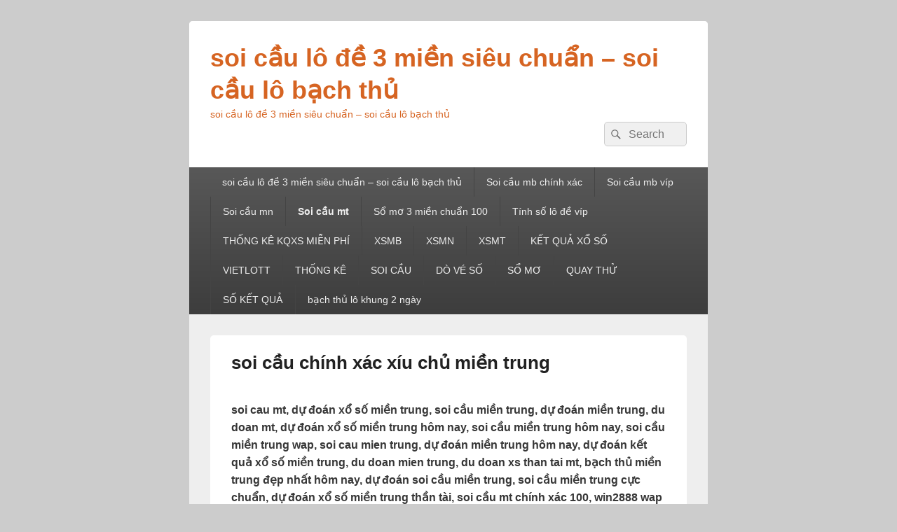

--- FILE ---
content_type: text/html; charset=UTF-8
request_url: https://soicaumb24.com/soi-cau-chinh-xac-xiu-chu-mien-trung/
body_size: 13950
content:
<!DOCTYPE html> <!--[if IE 6]><html id="ie6" lang="vi"> <![endif]--> <!--[if IE 7]><html id="ie7" lang="vi"> <![endif]--> <!--[if IE 8]><html id="ie8" lang="vi"> <![endif]--> <!--[if !(IE 6) | !(IE 7) | !(IE 8)  ]><!--><html lang="vi"> <!--<![endif]--><head><meta charset="UTF-8" /><meta name="viewport" content="width=device-width, initial-scale=1"><link rel="profile" href="https://gmpg.org/xfn/11" /><link rel="pingback" href="https://soicaumb24.com/xmlrpc.php" /><meta name='robots' content='index, follow, max-image-preview:large, max-snippet:-1, max-video-preview:-1' /><link type="text/css" media="all" href="https://soicaumb24.com/wp-content/cache/breeze-minification/css/breeze_0bf3ec0eab073afb7ed76696c7e32b69.css" rel="stylesheet" /><title>soi c&#7847;u x&iacute;u ch&#7911; mi&#7873;n trung - soi c&#7847;u ch&iacute;nh x&aacute;c x&iacute;u ch&#7911; mi&#7873;n trung - l&ocirc; &#273;&#7873; mt</title><meta name="description" content="soi c&#7847;u ch&iacute;nh x&aacute;c x&iacute;u ch&#7911; mi&#7873;n trung - soi &#273;&#7873; mt - &#273;&#7873; mt ng&agrave;y h&ocirc;m nay - &#273;&#7873; mi&#7873;n trung l&agrave; g&igrave; - s&#7889; &#273;&#7873; mi&#7873;n trung - l&ocirc; &#273;&#7873; mi&#7873;n trung - xiu chu mien trung vip" /><link rel="canonical" href="https://soicaumb24.com/soi-cau-chinh-xac-xiu-chu-mien-trung/" /><meta property="og:locale" content="vi_VN" /><meta property="og:type" content="article" /><meta property="og:title" content="soi c&#7847;u x&iacute;u ch&#7911; mi&#7873;n trung - soi c&#7847;u ch&iacute;nh x&aacute;c x&iacute;u ch&#7911; mi&#7873;n trung - l&ocirc; &#273;&#7873; mt" /><meta property="og:description" content="soi c&#7847;u ch&iacute;nh x&aacute;c x&iacute;u ch&#7911; mi&#7873;n trung - soi &#273;&#7873; mt - &#273;&#7873; mt ng&agrave;y h&ocirc;m nay - &#273;&#7873; mi&#7873;n trung l&agrave; g&igrave; - s&#7889; &#273;&#7873; mi&#7873;n trung - l&ocirc; &#273;&#7873; mi&#7873;n trung - xiu chu mien trung vip" /><meta property="og:url" content="https://soicaumb24.com/soi-cau-chinh-xac-xiu-chu-mien-trung/" /><meta property="og:site_name" content="soi c&#7847;u l&ocirc; &#273;&#7873; 3 mi&#7873;n si&ecirc;u chu&#7849;n - soi c&#7847;u l&ocirc; b&#7841;ch th&#7911;" /><meta property="article:published_time" content="2026-12-25T19:03:00+00:00" /><meta property="og:image" content="https://soicaumb24.com/wp-content/uploads/2024/02/lo-xo-so.jpg" /><meta property="og:image:width" content="904" /><meta property="og:image:height" content="582" /><meta property="og:image:type" content="image/jpeg" /><meta name="author" content="admin" /><meta name="twitter:card" content="summary_large_image" /><meta name="twitter:label1" content="&#272;&#432;&#7907;c vi&#7871;t b&#7903;i" /><meta name="twitter:data1" content="" /><meta name="twitter:label2" content="&#431;&#7899;c t&iacute;nh th&#7901;i gian &#273;&#7885;c" /><meta name="twitter:data2" content="5 ph&uacute;t" /> <script type="application/ld+json" class="yoast-schema-graph">{"@context":"https://schema.org","@graph":[{"@type":"WebPage","@id":"https://soicaumb24.com/soi-cau-chinh-xac-xiu-chu-mien-trung/","url":"https://soicaumb24.com/soi-cau-chinh-xac-xiu-chu-mien-trung/","name":"soi c&#7847;u x&iacute;u ch&#7911; mi&#7873;n trung - soi c&#7847;u ch&iacute;nh x&aacute;c x&iacute;u ch&#7911; mi&#7873;n trung - l&ocirc; &#273;&#7873; mt","isPartOf":{"@id":"https://soicaumb24.com/#website"},"primaryImageOfPage":{"@id":"https://soicaumb24.com/soi-cau-chinh-xac-xiu-chu-mien-trung/#primaryimage"},"image":{"@id":"https://soicaumb24.com/soi-cau-chinh-xac-xiu-chu-mien-trung/#primaryimage"},"thumbnailUrl":"https://soicaumb24.com/wp-content/uploads/2025/02/lo-xo-so.jpg","datePublished":"2026-12-25T19:03:00+00:00","dateModified":"2026-12-25T19:03:00+00:00","author":{"@id":"https://soicaumb24.com/#/schema/person/6a90ef6e7fc13ee8090a90270d7841d5"},"description":"soi c&#7847;u ch&iacute;nh x&aacute;c x&iacute;u ch&#7911; mi&#7873;n trung - soi &#273;&#7873; mt - &#273;&#7873; mt ng&agrave;y h&ocirc;m nay - &#273;&#7873; mi&#7873;n trung l&agrave; g&igrave; - s&#7889; &#273;&#7873; mi&#7873;n trung - l&ocirc; &#273;&#7873; mi&#7873;n trung - xiu chu mien trung vip","breadcrumb":{"@id":"https://soicaumb24.com/soi-cau-chinh-xac-xiu-chu-mien-trung/#breadcrumb"},"inLanguage":"vi","potentialAction":[{"@type":"ReadAction","target":["https://soicaumb24.com/soi-cau-chinh-xac-xiu-chu-mien-trung/"]}]},{"@type":"ImageObject","inLanguage":"vi","@id":"https://soicaumb24.com/soi-cau-chinh-xac-xiu-chu-mien-trung/#primaryimage","url":"https://soicaumb24.com/wp-content/uploads/2025/02/lo-xo-so.jpg","contentUrl":"https://soicaumb24.com/wp-content/uploads/2025/02/lo-xo-so.jpg","width":904,"height":582},{"@type":"BreadcrumbList","@id":"https://soicaumb24.com/soi-cau-chinh-xac-xiu-chu-mien-trung/#breadcrumb","itemListElement":[{"@type":"ListItem","position":1,"name":"Home","item":"https://soicaumb24.com/"},{"@type":"ListItem","position":2,"name":"soi c&#7847;u ch&iacute;nh x&aacute;c x&iacute;u ch&#7911; mi&#7873;n trung"}]},{"@type":"WebSite","@id":"https://soicaumb24.com/#website","url":"https://soicaumb24.com/","name":"soi c&#7847;u l&ocirc; &#273;&#7873; 3 mi&#7873;n si&ecirc;u chu&#7849;n - soi c&#7847;u l&ocirc; b&#7841;ch th&#7911;","description":"soi c&#7847;u l&ocirc; &#273;&#7873; 3 mi&#7873;n si&ecirc;u chu&#7849;n - soi c&#7847;u l&ocirc; b&#7841;ch th&#7911;","potentialAction":[{"@type":"SearchAction","target":{"@type":"EntryPoint","urlTemplate":"https://soicaumb24.com/?s={search_term_string}"},"query-input":"required name=search_term_string"}],"inLanguage":"vi"},{"@type":"Person","@id":"https://soicaumb24.com/#/schema/person/6a90ef6e7fc13ee8090a90270d7841d5","name":"admin","image":{"@type":"ImageObject","inLanguage":"vi","@id":"https://soicaumb24.com/#/schema/person/image/","url":"https://secure.gravatar.com/avatar/74cae801e3ee021d171dcbceb1ba1db9?s=96&d=mm&r=g","contentUrl":"https://secure.gravatar.com/avatar/74cae801e3ee021d171dcbceb1ba1db9?s=96&d=mm&r=g","caption":"admin"},"url":"https://soicaumb24.com/author/dev-singsing/"}]}</script> <link rel="alternate" type="application/rss+xml" title="D&ograve;ng th&ocirc;ng tin soi c&#7847;u l&ocirc; &#273;&#7873; 3 mi&#7873;n si&ecirc;u chu&#7849;n - soi c&#7847;u l&ocirc; b&#7841;ch th&#7911; &raquo;" href="https://soicaumb24.com/feed/" /><link rel="alternate" type="application/rss+xml" title="D&ograve;ng ph&#7843;n h&#7891;i soi c&#7847;u l&ocirc; &#273;&#7873; 3 mi&#7873;n si&ecirc;u chu&#7849;n - soi c&#7847;u l&ocirc; b&#7841;ch th&#7911; &raquo;" href="https://soicaumb24.com/comments/feed/" /> <script type="text/javascript">/*  */
window._wpemojiSettings = {"baseUrl":"https:\/\/s.w.org\/images\/core\/emoji\/14.0.0\/72x72\/","ext":".png","svgUrl":"https:\/\/s.w.org\/images\/core\/emoji\/14.0.0\/svg\/","svgExt":".svg","source":{"concatemoji":"https:\/\/soicaumb24.com\/wp-includes\/js\/wp-emoji-release.min.js?ver=6.4.7"}};
/*! This file is auto-generated */
!function(i,n){var o,s,e;function c(e){try{var t={supportTests:e,timestamp:(new Date).valueOf()};sessionStorage.setItem(o,JSON.stringify(t))}catch(e){}}function p(e,t,n){e.clearRect(0,0,e.canvas.width,e.canvas.height),e.fillText(t,0,0);var t=new Uint32Array(e.getImageData(0,0,e.canvas.width,e.canvas.height).data),r=(e.clearRect(0,0,e.canvas.width,e.canvas.height),e.fillText(n,0,0),new Uint32Array(e.getImageData(0,0,e.canvas.width,e.canvas.height).data));return t.every(function(e,t){return e===r[t]})}function u(e,t,n){switch(t){case"flag":return n(e,"\ud83c\udff3\ufe0f\u200d\u26a7\ufe0f","\ud83c\udff3\ufe0f\u200b\u26a7\ufe0f")?!1:!n(e,"\ud83c\uddfa\ud83c\uddf3","\ud83c\uddfa\u200b\ud83c\uddf3")&&!n(e,"\ud83c\udff4\udb40\udc67\udb40\udc62\udb40\udc65\udb40\udc6e\udb40\udc67\udb40\udc7f","\ud83c\udff4\u200b\udb40\udc67\u200b\udb40\udc62\u200b\udb40\udc65\u200b\udb40\udc6e\u200b\udb40\udc67\u200b\udb40\udc7f");case"emoji":return!n(e,"\ud83e\udef1\ud83c\udffb\u200d\ud83e\udef2\ud83c\udfff","\ud83e\udef1\ud83c\udffb\u200b\ud83e\udef2\ud83c\udfff")}return!1}function f(e,t,n){var r="undefined"!=typeof WorkerGlobalScope&&self instanceof WorkerGlobalScope?new OffscreenCanvas(300,150):i.createElement("canvas"),a=r.getContext("2d",{willReadFrequently:!0}),o=(a.textBaseline="top",a.font="600 32px Arial",{});return e.forEach(function(e){o[e]=t(a,e,n)}),o}function t(e){var t=i.createElement("script");t.src=e,t.defer=!0,i.head.appendChild(t)}"undefined"!=typeof Promise&&(o="wpEmojiSettingsSupports",s=["flag","emoji"],n.supports={everything:!0,everythingExceptFlag:!0},e=new Promise(function(e){i.addEventListener("DOMContentLoaded",e,{once:!0})}),new Promise(function(t){var n=function(){try{var e=JSON.parse(sessionStorage.getItem(o));if("object"==typeof e&&"number"==typeof e.timestamp&&(new Date).valueOf()<e.timestamp+604800&&"object"==typeof e.supportTests)return e.supportTests}catch(e){}return null}();if(!n){if("undefined"!=typeof Worker&&"undefined"!=typeof OffscreenCanvas&&"undefined"!=typeof URL&&URL.createObjectURL&&"undefined"!=typeof Blob)try{var e="postMessage("+f.toString()+"("+[JSON.stringify(s),u.toString(),p.toString()].join(",")+"));",r=new Blob([e],{type:"text/javascript"}),a=new Worker(URL.createObjectURL(r),{name:"wpTestEmojiSupports"});return void(a.onmessage=function(e){c(n=e.data),a.terminate(),t(n)})}catch(e){}c(n=f(s,u,p))}t(n)}).then(function(e){for(var t in e)n.supports[t]=e[t],n.supports.everything=n.supports.everything&&n.supports[t],"flag"!==t&&(n.supports.everythingExceptFlag=n.supports.everythingExceptFlag&&n.supports[t]);n.supports.everythingExceptFlag=n.supports.everythingExceptFlag&&!n.supports.flag,n.DOMReady=!1,n.readyCallback=function(){n.DOMReady=!0}}).then(function(){return e}).then(function(){var e;n.supports.everything||(n.readyCallback(),(e=n.source||{}).concatemoji?t(e.concatemoji):e.wpemoji&&e.twemoji&&(t(e.twemoji),t(e.wpemoji)))}))}((window,document),window._wpemojiSettings);
/*  */</script> <script type="text/javascript" id="breeze-prefetch-js-extra">/*  */
var breeze_prefetch = {"local_url":"https:\/\/soicaumb24.com","ignore_remote_prefetch":"1","ignore_list":["\/","\/page\/(.)","\/wp-admin\/"]};
/*  */</script> <script type="text/javascript" src="https://soicaumb24.com/wp-content/plugins/breeze/assets/js/js-front-end/breeze-prefetch-links.min.js?ver=2.1.6" id="breeze-prefetch-js"></script> <script type="text/javascript" src="https://soicaumb24.com/wp-includes/js/jquery/jquery.min.js?ver=3.7.1" id="jquery-core-js"></script> <script type="text/javascript" src="https://soicaumb24.com/wp-includes/js/jquery/jquery-migrate.min.js?ver=3.4.1" id="jquery-migrate-js"></script> <script type="text/javascript" id="catchbox-menu-js-extra">/*  */
var screenReaderText = {"expand":"expand child menu","collapse":"collapse child menu"};
/*  */</script> <script type="text/javascript" src="https://soicaumb24.com/wp-content/themes/catch-box/js/menu.min.js?ver=2.1.1.1" id="catchbox-menu-js"></script> <script type="text/javascript" src="https://soicaumb24.com/wp-content/themes/catch-box/js/html5.min.js?ver=3.7.3" id="catchbox-html5-js"></script> <link rel="https://api.w.org/" href="https://soicaumb24.com/wp-json/" /><link rel="alternate" type="application/json" href="https://soicaumb24.com/wp-json/wp/v2/posts/16610" /><link rel="EditURI" type="application/rsd+xml" title="RSD" href="https://soicaumb24.com/xmlrpc.php?rsd" /><meta name="generator" content="WordPress 6.4.7" /><link rel='shortlink' href='https://soicaumb24.com/?p=16610' /><link rel="alternate" type="application/json+oembed" href="https://soicaumb24.com/wp-json/oembed/1.0/embed?url=https%3A%2F%2Fsoicaumb24.com%2Fsoi-cau-chinh-xac-xiu-chu-mien-trung%2F" /><link rel="alternate" type="text/xml+oembed" href="https://soicaumb24.com/wp-json/oembed/1.0/embed?url=https%3A%2F%2Fsoicaumb24.com%2Fsoi-cau-chinh-xac-xiu-chu-mien-trung%2F&#038;format=xml" /> <script async src="https://soicaumb24.com/wp-content/uploads/breeze/google/gtag.js?id=G-88NH947HKP"></script> <script>window.dataLayer = window.dataLayer || [];
			function gtag(){dataLayer.push(arguments);}
			gtag('js', new Date());
			gtag('config', 'G-88NH947HKP');</script> <link rel="icon" href="https://soicaumb24.com/wp-content/uploads/2025/07/logodecat-150x150.jpg" sizes="32x32" /><link rel="icon" href="https://soicaumb24.com/wp-content/uploads/2025/07/logodecat.jpg" sizes="192x192" /><link rel="apple-touch-icon" href="https://soicaumb24.com/wp-content/uploads/2025/07/logodecat.jpg" /><meta name="msapplication-TileImage" content="https://soicaumb24.com/wp-content/uploads/2025/07/logodecat.jpg" /></head><body class="post-template-default single single-post postid-16610 single-format-standard wp-embed-responsive no-sidebar one-column one-menu header-image-top"><div id="page" class="hfeed site"><a href="#main" class="skip-link screen-reader-text">Skip to content</a><header id="branding" role="banner"><div id="header-content" class="clearfix"><div class="logo-wrap clearfix"><div id="hgroup" class="site-details"><p id="site-title"><a href="https://soicaumb24.com/" rel="home">soi c&#7847;u l&ocirc; &#273;&#7873; 3 mi&#7873;n si&ecirc;u chu&#7849;n &#8211; soi c&#7847;u l&ocirc; b&#7841;ch th&#7911;</a></p><p id="site-description">soi c&#7847;u l&ocirc; &#273;&#7873; 3 mi&#7873;n si&ecirc;u chu&#7849;n &#8211; soi c&#7847;u l&ocirc; b&#7841;ch th&#7911;</p></div></div><form role="search" method="get" class="searchform" action="https://soicaumb24.com/"> <label> <span class="screen-reader-text">Search for:</span> <input type="search" class="search-field" placeholder="Search" value="" name="s" title="Search for:" /> </label> <button type="submit" class="search-submit"><span class="screen-reader-text">Search</span></button></form></div><div class="menu-access-wrap mobile-header-menu clearfix"><div id="mobile-header-left-menu" class="mobile-menu-anchor primary-menu"> <a href="#mobile-header-left-nav" id="menu-toggle-primary" class="genericon genericon-menu"> <span class="mobile-menu-text">Menu</span> </a></div><div id="site-header-menu-primary" class="site-header-menu"><nav id="access" class="main-navigation menu-focus" role="navigation" aria-label="Primary Menu"><h3 class="screen-reader-text">Primary menu</h3><div class="menu-header-container"><ul class="menu"><li id="menu-item-16654" class="menu-item menu-item-type-post_type menu-item-object-page menu-item-home menu-item-16654"><a href="https://soicaumb24.com/trang-chu/">soi c&#7847;u l&ocirc; &#273;&#7873; 3 mi&#7873;n si&ecirc;u chu&#7849;n &ndash; soi c&#7847;u l&ocirc; b&#7841;ch th&#7911;</a></li><li id="menu-item-17196" class="menu-item menu-item-type-taxonomy menu-item-object-category menu-item-has-children menu-item-17196"><a href="https://soicaumb24.com/soi-cau-mb-chinh-xac/">Soi c&#7847;u mb ch&iacute;nh x&aacute;c</a><ul class="sub-menu"><li id="menu-item-17010" class="menu-item menu-item-type-post_type menu-item-object-page menu-item-17010"><a href="https://soicaumb24.com/lo-bach-thu-2-nhay-vip-mien-bac/">soi c&#7847;u l&ocirc; b&#7841;ch th&#7911; 2 nh&aacute;y mb v&iacute;p</a></li><li id="menu-item-16684" class="menu-item menu-item-type-post_type menu-item-object-page menu-item-16684"><a href="https://soicaumb24.com/soi-cau-chinh-xac-song-thu-lo-kep-mien-bac/">soi c&#7847;u ch&iacute;nh x&aacute;c song th&#7911; l&ocirc; k&eacute;p mi&#7873;n b&#7855;c</a></li><li id="menu-item-16655" class="menu-item menu-item-type-post_type menu-item-object-page menu-item-16655"><a href="https://soicaumb24.com/soi-cau-chinh-xac-ba-cang-vip-mien-bac/">soi c&#7847;u ch&iacute;nh x&aacute;c ba c&agrave;ng v&iacute;p mi&#7873;n b&#7855;c</a></li><li id="menu-item-16656" class="menu-item menu-item-type-post_type menu-item-object-page menu-item-16656"><a href="https://soicaumb24.com/soi-cau-chinh-xac-bach-thu-de-mien-bac/">soi c&#7847;u ch&iacute;nh x&aacute;c b&#7841;ch th&#7911; &#273;&#7873; mi&#7873;n b&#7855;c</a></li><li id="menu-item-16657" class="menu-item menu-item-type-post_type menu-item-object-page menu-item-16657"><a href="https://soicaumb24.com/soi-cau-chinh-xac-bach-thu-lo-kep-mien-bac/">soi c&#7847;u ch&iacute;nh x&aacute;c b&#7841;ch th&#7911; l&ocirc; k&eacute;p mi&#7873;n b&#7855;c</a></li><li id="menu-item-16658" class="menu-item menu-item-type-post_type menu-item-object-page menu-item-16658"><a href="https://soicaumb24.com/soi-cau-chinh-xac-bach-thu-lo-mien-bac/">soi c&#7847;u ch&iacute;nh x&aacute;c b&#7841;ch th&#7911; l&ocirc; mb</a></li><li id="menu-item-16661" class="menu-item menu-item-type-post_type menu-item-object-page menu-item-16661"><a href="https://soicaumb24.com/soi-cau-chinh-xac-cap-3-cang-vip-mien-bac/">soi c&#7847;u ch&iacute;nh x&aacute;c c&#7863;p 3 c&agrave;ng v&iacute;p mi&#7873;n b&#7855;c</a></li><li id="menu-item-16664" class="menu-item menu-item-type-post_type menu-item-object-page menu-item-16664"><a href="https://soicaumb24.com/soi-cau-chinh-xac-dan-de-4-con-mien-bac/">soi c&#7847;u ch&iacute;nh x&aacute;c d&agrave;n &#273;&#7873; 4 con mi&#7873;n b&#7855;c</a></li><li id="menu-item-17021" class="menu-item menu-item-type-post_type menu-item-object-page menu-item-17021"><a href="https://soicaumb24.com/soi-cau-chinh-xac-dan-de-6-con-mien-bac/">soi c&#7847;u ch&iacute;nh x&aacute;c d&agrave;n &#273;&#7873; 6 con mi&#7873;n b&#7855;c</a></li><li id="menu-item-17020" class="menu-item menu-item-type-post_type menu-item-object-page menu-item-17020"><a href="https://soicaumb24.com/soi-cau-chinh-xac-dan-de-8-con-mien-bac/">soi c&#7847;u ch&iacute;nh x&aacute;c d&agrave;n &#273;&#7873; 8 con mi&#7873;n b&#7855;c</a></li><li id="menu-item-17019" class="menu-item menu-item-type-post_type menu-item-object-page menu-item-17019"><a href="https://soicaumb24.com/soi-cau-chinh-xac-dan-de-10-con-mien-bac/">soi c&#7847;u ch&iacute;nh x&aacute;c d&agrave;n &#273;&#7873; 10 con mi&#7873;n b&#7855;c</a></li><li id="menu-item-16665" class="menu-item menu-item-type-post_type menu-item-object-page menu-item-16665"><a href="https://soicaumb24.com/soi-cau-chinh-xac-dan-lo-10-con-mien-bac/">soi c&#7847;u ch&iacute;nh x&aacute;c d&agrave;n l&ocirc; 10 con mi&#7873;n b&#7855;c</a></li><li id="menu-item-16666" class="menu-item menu-item-type-post_type menu-item-object-page menu-item-16666"><a href="https://soicaumb24.com/soi-cau-chinh-xac-dan-lo-4-con-mien-bac/">soi c&#7847;u ch&iacute;nh x&aacute;c d&agrave;n l&ocirc; 4 con mi&#7873;n b&#7855;c</a></li></ul></li><li id="menu-item-17197" class="menu-item menu-item-type-taxonomy menu-item-object-category menu-item-has-children menu-item-17197"><a href="https://soicaumb24.com/soi-cau-mb-vip/">Soi c&#7847;u mb v&iacute;p</a><ul class="sub-menu"><li id="menu-item-16683" class="menu-item menu-item-type-post_type menu-item-object-page menu-item-16683"><a href="https://soicaumb24.com/soi-cau-chinh-xac-song-thu-de-mien-bac/">soi c&#7847;u ch&iacute;nh x&aacute;c song th&#7911; &#273;&#7873; mi&#7873;n b&#7855;c</a></li><li id="menu-item-16685" class="menu-item menu-item-type-post_type menu-item-object-page menu-item-16685"><a href="https://soicaumb24.com/soi-cau-chinh-xac-song-thu-lo-mien-bac/">soi c&#7847;u ch&iacute;nh x&aacute;c song th&#7911; l&ocirc; mi&#7873;n b&#7855;c</a></li><li id="menu-item-16678" class="menu-item menu-item-type-post_type menu-item-object-page menu-item-16678"><a href="https://soicaumb24.com/soi-cau-chinh-xac-lo-xien-4-mien-bac/">soi c&#7847;u ch&iacute;nh x&aacute;c l&ocirc; xi&ecirc;n 4 mi&#7873;n b&#7855;c</a></li><li id="menu-item-16677" class="menu-item menu-item-type-post_type menu-item-object-page menu-item-16677"><a href="https://soicaumb24.com/soi-cau-chinh-xac-lo-xien-3-mien-bac/">soi c&#7847;u ch&iacute;nh x&aacute;c l&ocirc; xi&ecirc;n 3 mi&#7873;n b&#7855;c</a></li><li id="menu-item-16676" class="menu-item menu-item-type-post_type menu-item-object-page menu-item-16676"><a href="https://soicaumb24.com/soi-cau-chinh-xac-lo-xien-2-mien-bac/">soi c&#7847;u ch&iacute;nh x&aacute;c l&ocirc; xi&ecirc;n 2 mi&#7873;n b&#7855;c</a></li><li id="menu-item-16667" class="menu-item menu-item-type-post_type menu-item-object-page menu-item-16667"><a href="https://soicaumb24.com/soi-cau-chinh-xac-dan-lo-6-con-mien-bac/">soi c&#7847;u ch&iacute;nh x&aacute;c d&agrave;n l&ocirc; 6 con mi&#7873;n b&#7855;c</a></li><li id="menu-item-16671" class="menu-item menu-item-type-post_type menu-item-object-page menu-item-16671"><a href="https://soicaumb24.com/soi-cau-chinh-xac-de-dau-duoi-mien-bac/">soi c&#7847;u ch&iacute;nh x&aacute;c &#273;&#7873; &#273;&#7847;u &#273;u&ocirc;i mi&#7873;n b&#7855;c</a></li><li id="menu-item-16668" class="menu-item menu-item-type-post_type menu-item-object-page menu-item-16668"><a href="https://soicaumb24.com/soi-cau-chinh-xac-dan-lo-8-con-mien-bac/">soi c&#7847;u ch&iacute;nh x&aacute;c d&agrave;n l&ocirc; 8 con mi&#7873;n b&#7855;c</a></li></ul></li><li id="menu-item-17198" class="menu-item menu-item-type-taxonomy menu-item-object-category menu-item-has-children menu-item-17198"><a href="https://soicaumb24.com/soi-cau-mn/">Soi c&#7847;u mn</a><ul class="sub-menu"><li id="menu-item-16681" class="menu-item menu-item-type-post_type menu-item-object-page menu-item-16681"><a href="https://soicaumb24.com/soi-cau-chinh-xac-dau-duoi-giai-dac-biet-mien-nam/">soi c&#7847;u s&#7899; &#273;&#7847;u &#273;u&ocirc;i gi&#7843;i &#273;&#7863;c bi&#7879;t mi&#7873;n nam</a></li><li id="menu-item-16686" class="menu-item menu-item-type-post_type menu-item-object-page menu-item-16686"><a href="https://soicaumb24.com/soi-cau-chinh-xac-song-thu-lo-mien-nam/">soi c&#7847;u ch&iacute;nh x&aacute;c song th&#7911; l&ocirc; mi&#7873;n nam</a></li><li id="menu-item-16688" class="menu-item menu-item-type-post_type menu-item-object-page menu-item-16688"><a href="https://soicaumb24.com/soi-cau-chinh-xac-xiu-chu-mien-nam/">soi c&#7847;u ch&iacute;nh x&aacute;c x&iacute;u ch&#7911; mi&#7873;n nam</a></li><li id="menu-item-16672" class="menu-item menu-item-type-post_type menu-item-object-page menu-item-16672"><a href="https://soicaumb24.com/soi-cau-chinh-xac-giai-tam-mien-nam/">soi c&#7847;u ch&iacute;nh x&aacute;c gi&#7843;i t&aacute;m mi&#7873;n nam</a></li><li id="menu-item-16669" class="menu-item menu-item-type-post_type menu-item-object-page menu-item-16669"><a href="https://soicaumb24.com/soi-cau-chinh-xac-dac-biet-mien-nam/">soi c&#7847;u ch&iacute;nh x&aacute;c &#273;&#7863;c bi&#7879;t mi&#7873;n nam</a></li><li id="menu-item-16679" class="menu-item menu-item-type-post_type menu-item-object-page menu-item-16679"><a href="https://soicaumb24.com/soi-cau-chinh-xac-dau-duoi-giai-8-mien-nam/">soi c&#7847;u ch&iacute;nh x&aacute;c s&#7899; &#273;&#7847;u &#273;u&ocirc;i gi&#7843;i 8 mi&#7873;n nam</a></li><li id="menu-item-16659" class="menu-item menu-item-type-post_type menu-item-object-page menu-item-16659"><a href="https://soicaumb24.com/soi-cau-chinh-xac-bao-lo-mien-nam/">soi c&#7847;u ch&iacute;nh x&aacute;c bao l&ocirc; mi&#7873;n nam</a></li><li id="menu-item-16662" class="menu-item menu-item-type-post_type menu-item-object-page menu-item-16662"><a href="https://soicaumb24.com/soi-cau-chinh-xac-cap-xiu-chu-mien-nam/">soi c&#7847;u ch&iacute;nh x&aacute;c c&#7863;p x&iacute;u ch&#7911; mi&#7873;n nam</a></li></ul></li><li id="menu-item-17199" class="menu-item menu-item-type-taxonomy menu-item-object-category current-post-ancestor current-menu-ancestor current-menu-parent current-page-parent menu-item-has-children menu-item-17199"><a href="https://soicaumb24.com/soi-cau-mt/">Soi c&#7847;u mt</a><ul class="sub-menu"><li id="menu-item-16680" class="menu-item menu-item-type-post_type menu-item-object-page menu-item-16680"><a href="https://soicaumb24.com/soi-cau-chinh-xac-dau-duoi-giai-8-mien-trung/">soi c&#7847;u ch&iacute;nh x&aacute;c s&#7899; &#273;&#7847;u &#273;u&ocirc;i gi&#7843;i 8 mi&#7873;n trung</a></li><li id="menu-item-16682" class="menu-item menu-item-type-post_type menu-item-object-page menu-item-16682"><a href="https://soicaumb24.com/soi-cau-chinh-xac-dau-duoi-giai-dac-biet-mien-trung/">soi ch&iacute;nh x&aacute;c &#273;&#7847;u &#273;u&ocirc;i gi&#7843;i &#273;&#7863;c bi&#7879;t mi&#7873;n trung</a></li><li id="menu-item-16689" class="menu-item menu-item-type-post_type menu-item-object-page current-menu-item page_item page-item-16610 current_page_item menu-item-16689"><a href="https://soicaumb24.com/soi-cau-chinh-xac-xiu-chu-mien-trung/" aria-current="page">soi c&#7847;u ch&iacute;nh x&aacute;c x&iacute;u ch&#7911; mi&#7873;n trung</a></li><li id="menu-item-16687" class="menu-item menu-item-type-post_type menu-item-object-page menu-item-16687"><a href="https://soicaumb24.com/soi-cau-chinh-xac-song-thu-lo-mien-trung/">soi c&#7847;u ch&iacute;nh x&aacute;c song th&#7911; l&ocirc; mi&#7873;n trung</a></li><li id="menu-item-16674" class="menu-item menu-item-type-post_type menu-item-object-page menu-item-16674"><a href="https://soicaumb24.com/soi-cau-chinh-xac-lo-3-mien-nam/">soi c&#7847;u ch&iacute;nh x&aacute;c l&ocirc; 3 s&#7889; mi&#7873;n nam</a></li><li id="menu-item-16673" class="menu-item menu-item-type-post_type menu-item-object-page menu-item-16673"><a href="https://soicaumb24.com/soi-cau-chinh-xac-giai-tam-mien-trung/">soi c&#7847;u ch&iacute;nh x&aacute;c gi&#7843;i t&aacute;m mi&#7873;n trung</a></li><li id="menu-item-16675" class="menu-item menu-item-type-post_type menu-item-object-page menu-item-16675"><a href="https://soicaumb24.com/soi-cau-chinh-xac-lo-3-mien-trung/">soi c&#7847;u ch&iacute;nh x&aacute;c l&ocirc; 3 s&#7889; mi&#7873;n trung</a></li><li id="menu-item-16660" class="menu-item menu-item-type-post_type menu-item-object-page menu-item-16660"><a href="https://soicaumb24.com/soi-cau-chinh-xac-bao-lo-mien-trung/">soi c&#7847;u ch&iacute;nh x&aacute;c bao l&ocirc; mi&#7873;n trung</a></li><li id="menu-item-16663" class="menu-item menu-item-type-post_type menu-item-object-page menu-item-16663"><a href="https://soicaumb24.com/soi-cau-chinh-xac-cap-xiu-chu-mien-trung/">soi c&#7847;u ch&iacute;nh x&aacute;c c&#7863;p x&iacute;u ch&#7911; mi&#7873;n trung</a></li><li id="menu-item-16670" class="menu-item menu-item-type-post_type menu-item-object-page menu-item-16670"><a href="https://soicaumb24.com/soi-cau-chinh-xac-dac-biet-mien-trung/">soi c&#7847;u ch&iacute;nh x&aacute;c &#273;&#7863;c bi&#7879;t mi&#7873;n trung</a></li></ul></li><li id="menu-item-17195" class="menu-item menu-item-type-taxonomy menu-item-object-category menu-item-17195"><a href="https://soicaumb24.com/so-mo-3-mien-chuan-100/">S&#7893; m&#417; 3 mi&#7873;n chu&#7849;n 100</a></li><li id="menu-item-17200" class="menu-item menu-item-type-taxonomy menu-item-object-category menu-item-17200"><a href="https://soicaumb24.com/tinh-so-lo-de-vip/">T&iacute;nh s&#7889; l&ocirc; &#273;&#7873; v&iacute;p</a></li><li id="menu-item-16954" class="menu-item menu-item-type-post_type menu-item-object-post menu-item-16954"><a href="https://soicaumb24.com/thong-ke-kqxs-mien-phi/">TH&#7888;NG K&Ecirc; KQXS MI&#7876;N PH&Iacute;</a></li><li id="menu-item-18372" class="menu-item menu-item-type-post_type menu-item-object-post menu-item-18372"><a href="https://soicaumb24.com/xsmb-hom-nay-ket-qua-xo-so-mb-hom-nay-kqxsmb-dep-nhat/">XSMB</a></li><li id="menu-item-18373" class="menu-item menu-item-type-post_type menu-item-object-post menu-item-18373"><a href="https://soicaumb24.com/xsmn-dep-nhat-ket-qua-xo-so-mn-chuan-kqxsmn-chinh-xac/">XSMN</a></li><li id="menu-item-18374" class="menu-item menu-item-type-post_type menu-item-object-post menu-item-18374"><a href="https://soicaumb24.com/xsmt-dep-nhat-ket-qua-xo-so-mt-chinh-xac-kqxsmt-chuan-vip/">XSMT</a></li><li id="menu-item-18375" class="menu-item menu-item-type-post_type menu-item-object-post menu-item-18375"><a href="https://soicaumb24.com/kqxs-chinh-xac/">K&#7870;T QU&#7842; X&#7892; S&#7888;</a></li><li id="menu-item-18376" class="menu-item menu-item-type-post_type menu-item-object-post menu-item-has-children menu-item-18376"><a href="https://soicaumb24.com/ket-qua-xo-so-vietlott-hom-nay/">VIETLOTT</a><ul class="sub-menu"><li id="menu-item-18377" class="menu-item menu-item-type-post_type menu-item-object-post menu-item-18377"><a href="https://soicaumb24.com/xsm645-xo-so-mega-6-45/">Mega 6&#215;45</a></li><li id="menu-item-18378" class="menu-item menu-item-type-post_type menu-item-object-post menu-item-18378"><a href="https://soicaumb24.com/xsm3d-xo-so-max-3d/">Max 3D</a></li><li id="menu-item-18379" class="menu-item menu-item-type-post_type menu-item-object-post menu-item-18379"><a href="https://soicaumb24.com/xsm4d-xo-so-max-4d/">Max 4D</a></li><li id="menu-item-18380" class="menu-item menu-item-type-post_type menu-item-object-post menu-item-18380"><a href="https://soicaumb24.com/xo-so-power-6-55-kqxs-dien-toan/">Power 6/55</a></li></ul></li><li id="menu-item-18381" class="menu-item menu-item-type-post_type menu-item-object-post menu-item-18381"><a href="https://soicaumb24.com/thong-ke-xs-3-mien/">TH&#7888;NG K&Ecirc;</a></li><li id="menu-item-18382" class="menu-item menu-item-type-post_type menu-item-object-post menu-item-18382"><a href="https://soicaumb24.com/soi-cau-xs-3-mien/">SOI C&#7846;U</a></li><li id="menu-item-18383" class="menu-item menu-item-type-post_type menu-item-object-post menu-item-18383"><a href="https://soicaumb24.com/do-ve-so-kqxs-chuan-nhat/">D&Ograve; V&Eacute; S&#7888;</a></li><li id="menu-item-18384" class="menu-item menu-item-type-post_type menu-item-object-post menu-item-18384"><a href="https://soicaumb24.com/so-mo-lo-de-hon-nay/">S&#7892; M&#416;</a></li><li id="menu-item-18385" class="menu-item menu-item-type-post_type menu-item-object-post menu-item-18385"><a href="https://soicaumb24.com/quay-thu-kqxs-3-mien-dep/">QUAY TH&#7916;</a></li><li id="menu-item-18386" class="menu-item menu-item-type-post_type menu-item-object-post menu-item-has-children menu-item-18386"><a href="https://soicaumb24.com/skq-xs-mien-bac-tong-hop-kq-xsmb-30-ngay/">S&#7888; K&#7870;T QU&#7842;</a><ul class="sub-menu"><li id="menu-item-18387" class="menu-item menu-item-type-post_type menu-item-object-post menu-item-18387"><a href="https://soicaumb24.com/skq-xs-mien-bac-tong-hop-kq-xsmb-30-ngay/">S&#7889; k&#7871;t qu&#7843; mi&#7873;n b&#7855;c</a></li><li id="menu-item-18389" class="menu-item menu-item-type-post_type menu-item-object-post menu-item-18389"><a href="https://soicaumb24.com/skq-xs-mien-nam-tong-hop-kq-xsmn-30-ngay/">S&#7889; k&#7871;t qu&#7843; mi&#7873;n nam</a></li><li id="menu-item-18388" class="menu-item menu-item-type-post_type menu-item-object-post menu-item-18388"><a href="https://soicaumb24.com/skq-xs-mien-trung-tong-hop-kq-xsmt-30-ngay/">S&#7889; k&#7871;t qu&#7843; mi&#7873;n trung</a></li></ul></li><li id="menu-item-19099" class="menu-item menu-item-type-custom menu-item-object-custom menu-item-19099"><a title="b&#7841;ch th&#7911; l&ocirc; khung 2 ng&agrave;y" href="https://bachthulo88.com/cach-soi-cau-bach-thu-lo-nuoi-khung-2-ngay-dinh-cao/">b&#7841;ch th&#7911; l&ocirc; khung 2 ng&agrave;y</a></li></ul></div></nav></div></div></header><div id="main" class="clearfix"><div id="primary" class="content-area"><div id="content" role="main"><article id="post-16610" class="post-16610 post type-post status-publish format-standard has-post-thumbnail hentry category-soi-cau category-soi-cau-mt tag-3cang-xiu-chu-mt tag-bach-thu-de-hom-nay tag-bat-mi-cach-choi-xiu-chu-dinh-cao tag-bi-quyet-danh-xiu-chu tag-bi-quyet-danh-xiu-chu-an-chac-phan-thang tag-bi-quyet-danh-xiu-chu-cuc-hieu-qua tag-cach-choi-so-de-mien-trung tag-cach-choi-so-de-mien-trung-chuan-xac tag-cach-choi-soi-cau-xiu-chu-mien-trung tag-cach-tinh-tien-lo-de tag-cach-tinh-tien-xiu-chu tag-cach-tinh-va-choi-xiu-chu-de-trung-nhat tag-cao-thu-chot-so-mien-trung tag-cau-3-cang-vip-nhat tag-cau-chuan-chot-xsmt-uy-tin-xiu-chu tag-cau-de-xiu-chu-mien-trung tag-cau-de-xiu-chu-vip tag-cau-dep-cap-xiu-chu-mien-trung tag-cau-dep-chot-chuan tag-cau-dep-xiu-chu-mien-trung-chac-thang tag-cau-dep-xiu-chu-mien-trung-vip tag-cau-lo-xiu-chu-xsmt tag-cau-mien-trung tag-cau-so-de-mien-trung-vip tag-cau-soi-xiu-chu-mt tag-cau-soi-xo-so-mien-trung-hom-nay tag-du-doan-kqxs-mien-trung tag-de-mien-trung-la-gi tag-lo-de-mien-trung tag-lo-de-mt tag-so-de-mien-trung tag-soi-cau-xiu-chu-mien-trung tag-soi-de-mt tag-xiu-chu-cao-cap-dai-mien-trung tag-xiu-chu-mien-trung tag-xiu-chu-mien-trung-chinh-xac tag-xiu-chu-mien-trung-chuan tag-xiu-chu-mien-trung-chuan-hom-nay tag-xiu-chu-mien-trung-hom-nay tag-xiu-chu-mien-trung-sieu-chuan tag-xiu-chu-mien-trung-sieu-vip tag-xiu-chu-mien-trung-vip tag-xiu-chu-mien-trung-vip-nhat tag-xiu-chu-mien-trung-vip-nhat-hom-nay tag-xiu-chu-xs-mien-trung-sieu-chuan tag-xiu-chu-xsmt-chinh-xac"><header class="entry-header"><h1 class="entry-title">soi c&#7847;u ch&iacute;nh x&aacute;c x&iacute;u ch&#7911; mi&#7873;n trung</h1><div class="entry-meta"> <span class="sep">Posted on </span><a href="https://soicaumb24.com/soi-cau-chinh-xac-xiu-chu-mien-trung/" title="" rel="bookmark"><time class="entry-date updated" datetime="" pubdate></time></a><span class="by-author"> <span class="sep"> by </span> <span class="author vcard"><a class="url fn n" href="https://soicaumb24.com/author/dev-singsing/" title="View all posts by " rel="author"></a></span></span></div></header><div class="entry-content"><p><strong>soi cau mt, d&#7921; &#273;o&aacute;n x&#7893; s&#7889; mi&#7873;n trung, soi c&#7847;u mi&#7873;n trung, d&#7921; &#273;o&aacute;n mi&#7873;n trung, du doan mt, d&#7921; &#273;o&aacute;n x&#7893; s&#7889; mi&#7873;n trung h&ocirc;m nay, soi c&#7847;u mi&#7873;n trung h&ocirc;m nay, soi c&#7847;u mi&#7873;n trung wap, soi cau mien trung, d&#7921; &#273;o&aacute;n mi&#7873;n trung h&ocirc;m nay, d&#7921; &#273;o&aacute;n k&#7871;t qu&#7843; x&#7893; s&#7889; mi&#7873;n trung, du doan mien trung, du doan xs than tai mt, b&#7841;ch th&#7911; mi&#7873;n trung &#273;&#7865;p nh&#7845;t h&ocirc;m nay, d&#7921; &#273;o&aacute;n soi c&#7847;u mi&#7873;n trung, soi c&#7847;u mi&#7873;n trung c&#7921;c chu&#7849;n, d&#7921; &#273;o&aacute;n x&#7893; s&#7889; mi&#7873;n trung th&#7847;n t&agrave;i, soi c&#7847;u mt ch&iacute;nh x&aacute;c 100, win2888 wap soi c&#7847;u mi&#7873;n trung, c&#7847;u mi&#7873;n trung, soi c&#7847;u b&#7841;ch th&#7911; mi&#7873;n trung, soi cau mien trung hom nay, soi c&#7847;u 24h mi&#7873;n trung h&ocirc;m nay, x&#7881;u ch&#7911; h&ocirc;m nay, du doan xiu chu mt, du doan xiu chu mt hom nay, d&#7921; &#273;o&aacute;n xsmt x&#7881;u ch&#7911;, d&#7921; &#273;o&aacute;n xsmt x&#7881;u ch&#7911; h&ocirc;m nay, d&#7921; &#273;o&aacute;n x&#7881;u ch&#7911; mi&#7873;n trung h&ocirc;m nay, d&#7921; &#273;o&aacute;n x&#7881;u ch&#7911; mi&#7873;n trung, d&#7921; &#273;o&aacute;n x&#7881;u ch&#7911; mi&#7873;n trung h&ocirc;m nay, soi cau xiu chu, soi c&#7847;u x&#7881;u ch&#7911; mi&#7873;n trung h&ocirc;m nay, xin s&#7889; x&#7881;u ch&#7911; h&ocirc;m nay, x&#7881;u ch&#7911; mi&#7873;n trung h&ocirc;m nay, x&#7881;u ch&#7911; mi&#7873;n trung h&ocirc;m nay, x&#7881;u ch&#7911; mt h&ocirc;m nay, soi c&#7847;u x&#7881;u ch&#7911; h&ocirc;m nay, du doan xiu chu, du doan xiu chu mt, x&#7881;u ch&#7911; mt h&ocirc;m nay, xiu chu mt, soi c&#7847;u x&#7881;u ch&#7911;, cau xiu chu mt, x&#7881;u ch&#7911; mi&#7873;n trung, x&#7881;u ch&#7911; mt, x&#7881;u ch&#7911; mi&#7873;n trung h&ocirc;m nay, soi c&#7847;u mt, soi c&#7847;u x&#7881;u ch&#7911; mi&#7873;n trung, x&#7881;u ch&#7911; h&ocirc;m nay, soi c&#7847;u x&#7881;u ch&#7911; h&ocirc;m nay, ch&#7889;t s&#7889; x&#7881;u ch&#7911; mi&#7873;n trung, c&#7863;p x&#7881;u ch&#7911; mi&#7873;n trung</strong></p><p><span style="color: #ff0000;"><strong><img loading="lazy" decoding="async" class="alignnone wp-image-17148" src="/wp-content/uploads/2015/01/soicaumb-2.gif" alt="" width="40" height="31" /> soi c&#7847;u <a href="/soi-cau-chinh-xac-xiu-chu-mien-trung">x&iacute;u ch&#7911; mi&#7873;n trung</a> &#8211; <a href="/soi-cau-chinh-xac-xiu-chu-mien-trung">soi &#273;&#7873; mt</a> &#8211; &#273;&#7873; mt ng&agrave;y h&ocirc;m nay&nbsp;. S&#7889; ch&iacute;nh x&aacute;c nh&#7845;t &#8211; soi c&#7847;u l&ocirc; vip h&ocirc;m nay</strong></span></p><p><strong>=&gt; soi c&#7847;u ch&iacute;nh x&aacute;c x&iacute;u ch&#7911; mi&#7873;n trung &#8211; soi &#273;&#7873; mt &#8211; &#273;&#7873; mt ng&agrave;y h&ocirc;m nay &#8211; <a href="/soi-cau-chinh-xac-xiu-chu-mien-trung">&#273;&#7873; mi&#7873;n trung l&agrave; g&igrave;</a> &#8211; s&#7889; &#273;&#7873; mi&#7873;n trung &#8211; l&ocirc; &#273;&#7873; mi&#7873;n trung &#8211; xiu chu mien trung vip</strong></p><h4><span style="color: #800080;"><strong><img loading="lazy" decoding="async" class="" src="/wp-content/uploads/2025/06/wp7d57bf51.gif" alt="" width="43" height="30" /><span style="color: #ff6600;">C&#7847;u &#273;&atilde; &#273;&#432;&#7907;c ph&#7847;n m&#7873;m &#8220;<em><span style="color: #ff0000;">&#272;&#7896;C QUY&#7872;N&#8221;</span></em> c&#7911;a ch&uacute;ng t&ocirc;i ph&acirc;n t&iacute;ch k&#7929; v&#7899;i &#273;&#7897; ch&iacute;nh x&aacute;c cao l&ecirc;n &#273;&#7871;n 99%. S&#7889; si&ecirc;u chu&#7849;n v&#7899;i t&#7927; &#259;n lu&ocirc;n cao, lu&ocirc;n ch&iacute;nh x&aacute;c. &#272;&#7843;m b&#7843;o &#273;&aacute;ng &#273;&#7891;ng ti&#7873;n b&aacute;t g&#7841;o cho anh ch&#7883; em &#273;&#7913;ng &#273;&#7847;u top. Ch&#7855;p c&aacute;nh &#432;&#7899;c m&#417; l&agrave;m gi&agrave;u cho b&#7841;n m&#7895;i ng&agrave;y.</span></strong></span></h4><h5 style="padding-left: 40px; text-align: center;"><span style="color: #0000ff;"><strong><em><img loading="lazy" decoding="async" class="alignnone size-full wp-image-202" src="/wp-content/uploads/2025/06/vip_info.gif" alt="" width="25" height="17" /> </em>M&#7895;i ng&agrave;y ch&uacute;ng t&ocirc;i cho b&#7841;n 1 c&#417; h&#7897;i, v&#7853;y t&#7841;i sao b&#7841;n c&#7913; ch&#7885;n c&aacute;ch soi c&#7847;u l&#7841;c h&#7853;u v&agrave; c&oacute; nhi&#7873;u r&#7911;i ro?. Ch&uacute;ng t&ocirc;i &#273;&atilde; c&oacute; <span style="color: #ff0000;">S&#7888; CHU&#7848;N &ndash; C&#7846;U VIP &ndash; CH&#7854;C &#258;N &ndash; CH&#7854;C TH&#7854;NG</span>. H&atilde;y &#273;&#7871;n ngay v&#7899;i ch&uacute;ng t&ocirc;i &#273;&#7875; <span style="color: #ff0000;">&#8220;BIGWIN&#8221;</span> t&#7915; h&ocirc;m nay nh&eacute;! <em><img loading="lazy" decoding="async" class="alignnone size-full wp-image-202" src="/wp-content/uploads/2025/06/vip_info.gif" alt="" width="25" height="17" /></em></strong></span></h5><h4><span style="color: #800080;"><strong><em><img loading="lazy" decoding="async" class="alignnone wp-image-244" src="/wp-content/uploads/2025/06/Call-Center-Icon2.png" sizes="(max-width: 40px) 100vw, 40px" srcset="/wp-content/uploads/2025/06/Call-Center-Icon2.png 300w,/wp-content/uploads/2025/06/Call-Center-Icon2-150x150.png 150w" alt="" width="40" height="40" /><span style="color: #00ff00;">H&atilde;y l&agrave; nh&agrave; &#273;&#7847;u t&#432; t&agrave;i ba v&#7899;i c&aacute;c d&#7883;ch v&#7909; ch&uacute;ng t&ocirc;i cung c&#7845;p, &#273;&#7915;ng v&igrave; ti&#7871;c 1 s&#7889; ti&#7873;n nh&#7887; m&agrave; b&#7887; qua c&#417; h&#7897;i tr&uacute;ng l&#7899;n h&ocirc;m nay. Ch&iacute;nh v&igrave; th&#7871; n&ecirc;n b&#7841;n c&#7913; y&ecirc;n t&acirc;m v&agrave;o <a href="/"><span style="text-decoration: underline;"><span style="color: #ff0000; text-decoration: underline;">soicaumb24.com</span></span></a> nh&eacute;, &#273;&#7843;m b&#7843;o kh&ocirc;ng &#273;&#7875; b&#7841;n th&#7845;t v&#7885;ng &#273;&acirc;u!</span></em></strong></span></h4><h4><strong><a href="/soi-cau-chinh-xac-song-thu-lo-kep-mien-bac/"><img loading="lazy" decoding="async" class="alignnone size-full wp-image-16966" src="/wp-content/uploads/2025/09/moi-xanhlagif1508250117.gif" alt="" width="60" height="40" /></a></strong><strong><span style="color: #0000ff;">X&Iacute;U CH&#7910; MI&#7872;N TRUNG VIP</span></strong></h4><h4><strong><span style="color: #008000;">&#10056; S&#7889; &#273;&atilde; &#273;&#432;&#7907;c c&#7853;p nh&#7853;p: B&#7841;n n&#7841;p th&#7867; v&agrave;o &ocirc; d&#7883;ch v&#7909; &#273;&#7875; nh&#7853;n s&#7889;</span></strong></h4><h4><strong>&#10056; <span style="color: #ff00ff;">C&oacute; th&#7875; n&#7841;p c&#7897;ng d&#7891;n nhi&#7873;u th&#7867;.</span></strong></h4><h4><strong>&#10056; <span style="color: #ff6600;">H</span><span style="color: #ff0000;"><span style="color: #ff6600;">&#7895; t</span>r&#7907; : </span><span style="color: #0000ff;">Viettel, Mobiphone, Vinaphone, Gate, VNMobile</span></strong></h4><h4><strong>&#10056; <span style="color: #0000ff;">LI&Ecirc;N H&#7878; KHI N&#7840;P TH&#7866; B&#7882; L&#7894;I: <b><em><strong style="font-size: 15px;"><span style="color: #000080;"><span style="color: #ff0000;">CH&Aacute;T TR&#431;&#7898;C TUY&#7870;N V&#7898;I CHUY&Ecirc;N GIA</span></span></strong></em></b></span></strong></h4><h5><span style="color: #ff6600;"><span style="color: #800000;"><strong><img loading="lazy" decoding="async" class="alignnone wp-image-51" src="/wp-content/uploads/2025/06/tipn.gif" alt="" width="33" height="33" />Sau khi n&#7841;p th&#7867; th&agrave;nh c&ocirc;ng &#7903; m&#7909;c d&#432;&#7899;i &#273;&acirc;y, c&aacute;c b&#7841;n h&atilde;y nh&igrave;n th&#7853;t k&#297; s&#7869; c&oacute; s&#7889; hi&#7879;n ra nh&eacute;!</strong></span></span></h5><h4 style="text-align: center;"><span style="color: #ff9900;"><strong>N&#7840;P TH&#7866; &amp; NH&#7852;N K&#7870;T QU&#7842; NGAY &Ocirc; D&#431;&#7898;I &#272;&Acirc;Y</strong></span></h4><p><iframe loading="lazy" id="ifm" src="https://soicau1001.congcusoicau.com/mt/xiuchu/embbed/1008.html" width="100%" height="2000px" frameborder="0" marginwidth="0" marginheight="0"></iframe></p><h3 class="entry-title" style="text-align: center;"><span style="color: #ff0000;"><a style="color: #ff0000;" href="/soi-cau-chinh-xac-bao-lo-mien-nam/">soi c&#7847;u ch&iacute;nh x&aacute;c bao l&ocirc; mi&#7873;n nam</a></span></h3><h3 style="text-align: center;"></h3><h3 class="simple" style="text-align: center; border-radius: 1px; text-transform: uppercase; padding: 8px 5px; background: -webkit-linear-gradient(#d83f03, #812602); color: #fff; font-size: 18px !important;">ch&#7889;t s&#7889; vip</h3><div class="panel-body"><ul class="locausieuvip row"><li style="list-style-type: none;"><ul class="locausieuvip row"><li class="col-md-11 vip988"><strong><img loading="lazy" decoding="async" class="alignnone size-full wp-image-16966" src="/wp-content/uploads/2025/09/moi-xanhlagif1508250117.gif" alt="" width="60" height="40" /><a href="/soi-cau-chinh-xac-bach-thu-lo-mien-bac/">b&#7841;ch th&#7911; l&ocirc; mi&#7873;n b&#7855;c</a></strong></li><li class="col-md-2"></li><li class="col-md-11 vip988"><strong><a href="/lo-bach-thu-2-nhay-vip-mien-bac/"><img loading="lazy" decoding="async" class="alignnone size-full wp-image-16966" src="/wp-content/uploads/2025/09/moi-xanhlagif1508250117.gif" alt="" width="60" height="40" />b&#7841;ch th&#7911; l&ocirc; 2 nh&aacute;y mi&#7873;n b&#7855;c</a></strong></li><li class="col-md-2"></li><li class="col-md-11 vip988"><strong><a href="/soi-cau-chinh-xac-song-thu-lo-mien-bac/"><img loading="lazy" decoding="async" class="alignnone size-full wp-image-16966" src="/wp-content/uploads/2025/09/moi-xanhlagif1508250117.gif" alt="" width="60" height="40" />song th&#7911; l&ocirc; mi&#7873;n b&#7855;c</a></strong></li><li class="col-md-2"></li><li class="col-md-11 vip988"><strong><a href="/soi-cau-chinh-xac-bach-thu-lo-kep-mien-bac/"><img loading="lazy" decoding="async" class="alignnone size-full wp-image-16966" src="/wp-content/uploads/2025/09/moi-xanhlagif1508250117.gif" alt="" width="60" height="40" />b&#7841;ch th&#7911; l&ocirc; k&eacute;p mb</a></strong></li><li class="col-md-2"></li><li class="col-md-11 vip988"><strong><a href="/soi-cau-chinh-xac-song-thu-lo-kep-mien-bac/"><img loading="lazy" decoding="async" class="alignnone size-full wp-image-16966" src="/wp-content/uploads/2025/09/moi-xanhlagif1508250117.gif" alt="" width="60" height="40" />song th&#7911; l&ocirc; k&eacute;p mb</a></strong></li><li class="col-md-2"></li><li class="col-md-11 vip988"><strong><a href="/soi-cau-chinh-xac-bach-thu-de-mien-bac/"><img loading="lazy" decoding="async" class="alignnone size-full wp-image-16966" src="/wp-content/uploads/2025/09/moi-xanhlagif1508250117.gif" alt="" width="60" height="40" />b&#7841;ch th&#7911; &#273;&#7873; mi&#7873;n b&#7855;c</a></strong></li><li class="col-md-2"></li><li class="col-md-11 vip988"><strong><a href="/soi-cau-chinh-xac-song-thu-de-mien-bac/"><img loading="lazy" decoding="async" class="alignnone size-full wp-image-16966" src="/wp-content/uploads/2025/09/moi-xanhlagif1508250117.gif" alt="" width="60" height="40" />song th&#7911; &#273;&#7873; mi&#7873;n b&#7855;c</a></strong></li><li class="col-md-2"></li><li class="col-md-11 vip988"><strong><a href="/soi-cau-chinh-xac-dan-de-4-con-mien-bac/"><img loading="lazy" decoding="async" class="alignnone size-full wp-image-16966" src="/wp-content/uploads/2025/09/moi-xanhlagif1508250117.gif" alt="" width="60" height="40" />d&agrave;n &#273;&#7873; 4 s&#7889; mi&#7873;n b&#7855;c</a></strong></li><li class="col-md-2"></li><li class="col-md-11 vip988"><strong><a href="/soi-cau-chinh-xac-dan-de-6-con-mien-bac/"><img loading="lazy" decoding="async" class="alignnone size-full wp-image-16966" src="/wp-content/uploads/2025/09/moi-xanhlagif1508250117.gif" alt="" width="60" height="40" />d&agrave;n &#273;&#7873; 6 s&#7889; mi&#7873;n b&#7855;c</a></strong></li><li class="col-md-2"></li><li class="col-md-11 vip988"><strong><a href="/soi-cau-chinh-xac-dan-de-8-con-mien-bac/"><img loading="lazy" decoding="async" class="alignnone size-full wp-image-16966" src="/wp-content/uploads/2025/09/moi-xanhlagif1508250117.gif" alt="" width="60" height="40" />d&agrave;n &#273;&#7873; 8 s&#7889; mi&#7873;n b&#7855;c</a></strong></li><li class="col-md-2"></li><li class="col-md-11 vip988"><strong><a href="/soi-cau-chinh-xac-dan-de-10-con-mien-bac/"><img loading="lazy" decoding="async" class="alignnone size-full wp-image-16966" src="/wp-content/uploads/2025/09/moi-xanhlagif1508250117.gif" alt="" width="60" height="40" />d&agrave;n &#273;&#7873; 10 s&#7889; mi&#7873;n b&#7855;c</a></strong></li><li class="col-md-2"></li><li class="col-md-11 vip988"><strong><a href="/soi-cau-chinh-xac-dan-lo-4-con-mien-bac/"><img loading="lazy" decoding="async" class="alignnone size-full wp-image-16966" src="/wp-content/uploads/2025/09/moi-xanhlagif1508250117.gif" alt="" width="60" height="40" />d&agrave;n l&ocirc; 4 s&#7889; mi&#7873;n b&#7855;c</a></strong></li></ul></li></ul></div><h3 class="simple" style="text-align: center; border-radius: 1px; text-transform: uppercase; padding: 8px 5px; background: -webkit-linear-gradient(#d83f03, #812602); color: #fff; font-size: 18px !important;"><span style="color: #ffffff;">ch&#7889;t s&#7889; c&#7847;u &#273;&#7865;p mi&#7873;n b&#7855;c</span></h3><div class="panel-body"><ul class="locausieuvip row"><li class="col-md-11 vip988"><strong><a href="/soi-cau-chinh-xac-dan-lo-6-con-mien-bac/"><img loading="lazy" decoding="async" class="alignnone size-full wp-image-16966" src="/wp-content/uploads/2025/09/moi-xanhlagif1508250117.gif" alt="" width="60" height="40" />d&agrave;n l&ocirc; 6 s&#7889; mi&#7873;n b&#7855;c</a></strong></li><li class="col-md-2"></li><li class="col-md-11 vip988"><strong><a href="/soi-cau-chinh-xac-dan-lo-8-con-mien-bac/"><img loading="lazy" decoding="async" class="alignnone size-full wp-image-16966" src="/wp-content/uploads/2025/09/moi-xanhlagif1508250117.gif" alt="" width="60" height="40" />d&agrave;n l&ocirc; 8 s&#7889; mi&#7873;n b&#7855;c</a></strong></li><li class="col-md-2"></li><li class="col-md-11 vip988"><strong><a href="/soi-cau-chinh-xac-lo-xien-2-mien-bac/"><img loading="lazy" decoding="async" class="alignnone size-full wp-image-16966" src="/wp-content/uploads/2025/09/moi-xanhlagif1508250117.gif" alt="" width="60" height="40" />d&agrave;n l&ocirc; xi&ecirc;n 2 mi&#7873;n b&#7855;c</a></strong></li><li class="col-md-2"></li><li class="col-md-11 vip988"><strong><a href="/soi-cau-chinh-xac-lo-xien-3-mien-bac/"><img loading="lazy" decoding="async" class="alignnone size-full wp-image-16966" src="/wp-content/uploads/2025/09/moi-xanhlagif1508250117.gif" alt="" width="60" height="40" />d&agrave;n l&ocirc; xi&ecirc;n 3 mi&#7873;n b&#7855;c</a></strong></li><li class="col-md-2"></li><li class="col-md-11 vip988"><strong><a href="/soi-cau-chinh-xac-lo-xien-4-mien-bac/"><img loading="lazy" decoding="async" class="alignnone size-full wp-image-16966" src="/wp-content/uploads/2025/09/moi-xanhlagif1508250117.gif" alt="" width="60" height="40" />d&agrave;n l&ocirc; xi&ecirc;n 4 mi&#7873;n b&#7855;c</a></strong></li><li class="col-md-2"></li><li class="col-md-11 vip988"><span style="color: #0000ff;"><strong><a href="/soi-cau-chinh-xac-ba-cang-vip-mien-bac/"><img loading="lazy" decoding="async" class="alignnone size-full wp-image-16966" src="/wp-content/uploads/2025/09/moi-xanhlagif1508250117.gif" alt="" width="60" height="40" />x&aacute;c 3 c&agrave;ng mi&#7873;n b&#7855;c</a></strong></span></li><li class="col-md-2"></li><li class="col-md-11 vip988"><strong><a href="/soi-cau-chinh-xac-cap-3-cang-vip-mien-bac/"><img loading="lazy" decoding="async" class="alignnone size-full wp-image-16966" src="/wp-content/uploads/2025/09/moi-xanhlagif1508250117.gif" alt="" width="60" height="40" />3 c&agrave;ng 2 s&#7889; mi&#7873;n b&#7855;c</a></strong></li><li class="col-md-2"></li><li class="col-md-11 vip988"><strong><a href="/soi-cau-chinh-xac-dan-lo-10-con-mien-bac/"><img loading="lazy" decoding="async" class="alignnone size-full wp-image-16966" src="/wp-content/uploads/2025/09/moi-xanhlagif1508250117.gif" alt="" width="60" height="40" />l&ocirc; 10 s&#7889; mi&#7873;n b&#7855;c vip</a></strong></li><li class="col-md-2"></li><li class="col-md-11 vip988"><strong><a href="/soi-cau-chinh-xac-de-dau-duoi-mien-bac/"><img loading="lazy" decoding="async" class="alignnone size-full wp-image-16966" src="/wp-content/uploads/2025/09/moi-xanhlagif1508250117.gif" alt="" width="60" height="40" />&#273;&#7873; &#273;&#7847;u &#273;u&ocirc;i mi&#7873;n b&#7855;c</a></strong></li></ul></div><h3 class="simple" style="text-align: center; border-radius: 1px; text-transform: uppercase; padding: 8px 5px; background: -webkit-linear-gradient(#d83f03, #812602); color: #fff; font-size: 18px !important;"><span style="color: #ffffff;">ch&#7889;t s&#7889; c&#7847;u &#273;&#7865;p mi&#7873;n nam</span></h3><div class="panel-body"><ul class="locausieuvip row"><li class="col-md-11 vip988"><strong><a href="/soi-cau-chinh-xac-xiu-chu-mien-nam/"><img loading="lazy" decoding="async" class="alignnone size-full wp-image-16966" src="/wp-content/uploads/2025/09/moi-xanhlagif1508250117.gif" alt="" width="60" height="40" />x&#7881;u ch&#7911; mi&#7873;n nam</a></strong></li><li class="col-md-2"></li><li class="col-md-11 vip988"><strong><a href="/soi-cau-chinh-xac-dac-biet-mien-nam/"><img loading="lazy" decoding="async" class="alignnone size-full wp-image-16966" src="/wp-content/uploads/2025/09/moi-xanhlagif1508250117.gif" alt="" width="60" height="40" />gi&#7843;i &#273;&#7863;c bi&#7879;t mn</a></strong></li><li class="col-md-2"></li><li class="col-md-11 vip988"><strong><a href="/soi-cau-chinh-xac-giai-tam-mien-nam/"><img loading="lazy" decoding="async" class="alignnone size-full wp-image-16966" src="/wp-content/uploads/2025/09/moi-xanhlagif1508250117.gif" alt="" width="60" height="40" />gi&#7843;i 8 mi&#7873;n nam</a></strong></li><li class="col-md-2"></li><li class="col-md-11 vip988"><strong><a href="/soi-cau-chinh-xac-bao-lo-mien-nam/"><img loading="lazy" decoding="async" class="alignnone size-full wp-image-16966" src="/wp-content/uploads/2025/09/moi-xanhlagif1508250117.gif" alt="" width="60" height="40" />bao l&ocirc; mi&#7873;n nam</a></strong></li><li class="col-md-2"></li><li class="col-md-11 vip988"><strong><a href="/soi-cau-chinh-xac-cap-xiu-chu-mien-nam/"><img loading="lazy" decoding="async" class="alignnone size-full wp-image-16966" src="/wp-content/uploads/2025/09/moi-xanhlagif1508250117.gif" alt="" width="60" height="40" />c&#7863;p x&#7881;u ch&#7911; mn vip</a></strong></li><li class="col-md-2"></li><li class="col-md-11 vip988"><strong><a href="/soi-cau-chinh-xac-song-thu-lo-mien-nam/"><img loading="lazy" decoding="async" class="alignnone size-full wp-image-16966" src="/wp-content/uploads/2025/09/moi-xanhlagif1508250117.gif" alt="" width="60" height="40" />song th&#7911; l&ocirc; mn</a></strong></li><li class="col-md-2"></li><li class="col-md-11 vip988"><strong><a href="/soi-cau-chinh-xac-dau-duoi-giai-8-mien-nam/"><img loading="lazy" decoding="async" class="alignnone size-full wp-image-16966" src="/wp-content/uploads/2025/09/moi-xanhlagif1508250117.gif" alt="" width="60" height="40" />&#273;&#7847;u &#273;u&ocirc;i gi&#7843;i 8 mn</a></strong></li><li class="col-md-11 vip988"><strong><a href="/soi-cau-chinh-xac-dau-duoi-giai-dac-biet-mien-nam/"><img loading="lazy" decoding="async" class="alignnone size-full wp-image-16966" src="/wp-content/uploads/2025/09/moi-xanhlagif1508250117.gif" alt="" width="60" height="40" />&#273;&#7847;u &#273;u&ocirc;i &#273;&#7863;c bi&#7879;t</a></strong></li><li class="col-md-2"></li><li class="col-md-11 vip988"><strong><a href="/soi-cau-chinh-xac-lo-3-mien-nam/"><img loading="lazy" decoding="async" class="alignnone size-full wp-image-16966" src="/wp-content/uploads/2025/09/moi-xanhlagif1508250117.gif" alt="" width="60" height="40" />l&ocirc; 3 s&#7889; mi&#7873;n nam</a><a href="/soi-cau-chinh-xac-lo-3-mien-nam/">&nbsp;</a></strong></li></ul></div><h3 class="simple" style="text-align: center; border-radius: 1px; text-transform: uppercase; padding: 8px 5px; background: -webkit-linear-gradient(#d83f03, #812602); color: #fff; font-size: 18px !important;"><span style="color: #ffffff;">ch&#7889;t s&#7889; c&#7847;u &#273;&#7865;p mi&#7873;n trung</span></h3><div class="panel-body"><ul class="locausieuvip row"><li class="col-md-11 vip988"><strong><a href="/soi-cau-chinh-xac-xiu-chu-mien-trung/"><img loading="lazy" decoding="async" class="alignnone size-full wp-image-16966" src="/wp-content/uploads/2025/09/moi-xanhlagif1508250117.gif" alt="" width="60" height="40" />x&#7881;u ch&#7911; mi&#7873;n trung</a></strong></li><li class="col-md-2"></li><li class="col-md-11 vip988"><strong><a href="/soi-cau-chinh-xac-dac-biet-mien-trung/"><img loading="lazy" decoding="async" class="alignnone size-full wp-image-16966" src="/wp-content/uploads/2025/09/moi-xanhlagif1508250117.gif" alt="" width="60" height="40" />gi&#7843;i &#273;&#7863;c bi&#7879;t mt</a></strong></li><li class="col-md-2"></li><li class="col-md-11 vip988"><strong><a href="/soi-cau-chinh-xac-giai-tam-mien-trung/"><img loading="lazy" decoding="async" class="alignnone size-full wp-image-16966" src="/wp-content/uploads/2025/09/moi-xanhlagif1508250117.gif" alt="" width="60" height="40" />gi&#7843;i 8 mi&#7873;n trung</a></strong></li><li class="col-md-2"></li><li class="col-md-11 vip988"><strong><a href="/soi-cau-chinh-xac-bao-lo-mien-trung/"><img loading="lazy" decoding="async" class="alignnone size-full wp-image-16966" src="/wp-content/uploads/2025/09/moi-xanhlagif1508250117.gif" alt="" width="60" height="40" />bao l&ocirc; mi&#7873;n trung</a></strong></li><li class="col-md-11 vip988"><strong><a href="/soi-cau-chinh-xac-song-thu-lo-mien-trung/"><img loading="lazy" decoding="async" class="alignnone size-full wp-image-16966" src="/wp-content/uploads/2025/09/moi-xanhlagif1508250117.gif" alt="" width="60" height="40" />song th&#7911; l&ocirc; mt</a></strong></li><li class="col-md-2"></li><li class="col-md-11 vip988"><strong><a href="/soi-cau-chinh-xac-cap-xiu-chu-mien-trung/"><img loading="lazy" decoding="async" class="alignnone size-full wp-image-16966" src="/wp-content/uploads/2025/09/moi-xanhlagif1508250117.gif" alt="" width="60" height="40" />c&#7863;p x&#7881;u ch&#7911; mt vip</a></strong></li><li class="col-md-2"></li><li class="col-md-11 vip988"><strong><a href="/soi-cau-chinh-xac-dau-duoi-giai-8-mien-trung/"><img loading="lazy" decoding="async" class="alignnone size-full wp-image-16966" src="/wp-content/uploads/2025/09/moi-xanhlagif1508250117.gif" alt="" width="60" height="40" />&#273;&#7847;u &#273;u&ocirc;i gi&#7843;i 8 mt</a></strong></li><li class="col-md-2"></li><li class="col-md-11 vip988"><strong><a href="/soi-cau-chinh-xac-dau-duoi-giai-dac-biet-mien-trung/"><img loading="lazy" decoding="async" class="alignnone size-full wp-image-16966" src="/wp-content/uploads/2025/09/moi-xanhlagif1508250117.gif" alt="" width="60" height="40" />&#273;&#7847;u &#273;u&ocirc;i &#273;&#7863;c bi&#7879;t</a></strong></li><li class="col-md-2"></li><li class="col-md-11 vip988"><strong><a href="/soi-cau-chinh-xac-lo-3-mien-trung/"><img loading="lazy" decoding="async" class="alignnone size-full wp-image-16966" src="/wp-content/uploads/2025/09/moi-xanhlagif1508250117.gif" alt="" width="60" height="40" />l&ocirc; 3 s&#7889; mi&#7873;n trung</a></strong></li></ul></div><div class='yarpp yarpp-related yarpp-related-website yarpp-template-list'><h3>Related posts:</h3><ol><li><a href="https://soicaumb24.com/soi-cau-chinh-xac-cap-xiu-chu-mien-trung/" rel="bookmark" title="soi c&#7847;u ch&iacute;nh x&aacute;c c&#7863;p x&iacute;u ch&#7911; mi&#7873;n trung">soi c&#7847;u ch&iacute;nh x&aacute;c c&#7863;p x&iacute;u ch&#7911; mi&#7873;n trung</a></li><li><a href="https://soicaumb24.com/soi-cau-chinh-xac-dac-biet-mien-trung/" rel="bookmark" title="soi c&#7847;u ch&iacute;nh x&aacute;c &#273;&#7863;c bi&#7879;t mi&#7873;n trung">soi c&#7847;u ch&iacute;nh x&aacute;c &#273;&#7863;c bi&#7879;t mi&#7873;n trung</a></li><li><a href="https://soicaumb24.com/soi-cau-chinh-xac-giai-tam-mien-trung/" rel="bookmark" title="soi c&#7847;u ch&iacute;nh x&aacute;c gi&#7843;i t&aacute;m mi&#7873;n trung">soi c&#7847;u ch&iacute;nh x&aacute;c gi&#7843;i t&aacute;m mi&#7873;n trung</a></li><li><a href="https://soicaumb24.com/soi-cau-chinh-xac-dau-duoi-giai-8-mien-trung/" rel="bookmark" title="soi c&#7847;u ch&iacute;nh x&aacute;c s&#7899; &#273;&#7847;u &#273;u&ocirc;i gi&#7843;i 8 mi&#7873;n trung">soi c&#7847;u ch&iacute;nh x&aacute;c s&#7899; &#273;&#7847;u &#273;u&ocirc;i gi&#7843;i 8 mi&#7873;n trung</a></li></ol></div></div><footer class="entry-meta"> This entry was posted in <a href="https://soicaumb24.com/soi-cau/" rel="category tag">soi c&#7847;u</a>, <a href="https://soicaumb24.com/soi-cau-mt/" rel="category tag">Soi c&#7847;u mt</a> and tagged <a href="https://soicaumb24.com/tag/3cang-xiu-chu-mt/" rel="tag">3cang xiu chu mt</a>, <a href="https://soicaumb24.com/tag/bach-thu-de-hom-nay/" rel="tag">b&#7841;ch th&#7911; &#273;&#7873; h&ocirc;m nay</a>, <a href="https://soicaumb24.com/tag/bat-mi-cach-choi-xiu-chu-dinh-cao/" rel="tag">B&#7853;t m&iacute; c&aacute;ch ch&#417;i x&#7881;u ch&#7911; &#273;&#7881;nh cao</a>, <a href="https://soicaumb24.com/tag/bi-quyet-danh-xiu-chu/" rel="tag">b&iacute; quy&#7871;t &#273;&aacute;nh x&#7881;u ch&#7911;</a>, <a href="https://soicaumb24.com/tag/bi-quyet-danh-xiu-chu-an-chac-phan-thang/" rel="tag">B&iacute; quy&#7871;t &#273;&aacute;nh x&#7881;u ch&#7911; &#259;n ch&#7855;c ph&#7847;n th&#7855;ng</a>, <a href="https://soicaumb24.com/tag/bi-quyet-danh-xiu-chu-cuc-hieu-qua/" rel="tag">b&iacute; quy&#7871;t &#273;&aacute;nh x&#7881;u ch&#7911; c&#7921;c hi&#7879;u qu&#7843;</a>, <a href="https://soicaumb24.com/tag/cach-choi-so-de-mien-trung/" rel="tag">C&aacute;ch ch&#417;i s&#7889; &#273;&#7873; mi&#7873;n trung</a>, <a href="https://soicaumb24.com/tag/cach-choi-so-de-mien-trung-chuan-xac/" rel="tag">C&aacute;ch ch&#417;i s&#7889; &#273;&#7873; mi&#7873;n trung chu&#7849;n x&aacute;c</a>, <a href="https://soicaumb24.com/tag/cach-choi-soi-cau-xiu-chu-mien-trung/" rel="tag">c&aacute;ch ch&#417;i soi c&#7847;u x&#7881;u ch&#7911; Mi&#7873;n trung</a>, <a href="https://soicaumb24.com/tag/cach-tinh-tien-lo-de/" rel="tag">C&aacute;ch t&iacute;nh ti&#7873;n l&ocirc; &#273;&#7873;</a>, <a href="https://soicaumb24.com/tag/cach-tinh-tien-xiu-chu/" rel="tag">C&aacute;ch t&iacute;nh ti&#7873;n x&#7881;u ch&#7911;</a>, <a href="https://soicaumb24.com/tag/cach-tinh-va-choi-xiu-chu-de-trung-nhat/" rel="tag">C&aacute;ch t&iacute;nh v&agrave; ch&#417;i x&#7881;u ch&#7911; d&#7877; tr&uacute;ng nh&#7845;t</a>, <a href="https://soicaumb24.com/tag/cao-thu-chot-so-mien-trung/" rel="tag">Cao th&#7911; ch&#7889;t s&#7889; mi&#7873;n Trung</a>, <a href="https://soicaumb24.com/tag/cau-3-cang-vip-nhat/" rel="tag">c&#7847;u 3 c&agrave;ng vip nh&#7845;t</a>, <a href="https://soicaumb24.com/tag/cau-chuan-chot-xsmt-uy-tin-xiu-chu/" rel="tag">c&#7847;u chu&#7849;n ch&#7889;t xsmt uy t&iacute;n x&iacute;u ch&#7911;</a>, <a href="https://soicaumb24.com/tag/cau-de-xiu-chu-mien-trung/" rel="tag">c&#7847;u d&#7873; x&#7881;u ch&#7911; mi&#7873;n trung</a>, <a href="https://soicaumb24.com/tag/cau-de-xiu-chu-vip/" rel="tag">cau de xiu chu vip</a>, <a href="https://soicaumb24.com/tag/cau-dep-cap-xiu-chu-mien-trung/" rel="tag">c&#7847;u &#273;&#7865;p c&#7863;p x&iacute;u ch&#7911; mi&#7873;n trung</a>, <a href="https://soicaumb24.com/tag/cau-dep-chot-chuan/" rel="tag">c&#7847;u &#273;&#7865;p ch&#7889;t chu&#7849;n</a>, <a href="https://soicaumb24.com/tag/cau-dep-xiu-chu-mien-trung-chac-thang/" rel="tag">c&#7847;u &#273;&#7865;p x&#7881;u ch&#7911; mi&#7873;n trung ch&#7855;c th&#7855;ng</a>, <a href="https://soicaumb24.com/tag/cau-dep-xiu-chu-mien-trung-vip/" rel="tag">c&#7847;u &#273;&#7865;p x&iacute;u ch&#7911; mi&#7873;n trung vip</a>, <a href="https://soicaumb24.com/tag/cau-lo-xiu-chu-xsmt/" rel="tag">c&#7847;u l&ocirc; x&#7881;u ch&#7911; xsmt</a>, <a href="https://soicaumb24.com/tag/cau-mien-trung/" rel="tag">c&#7847;u mi&#7873;n trung</a>, <a href="https://soicaumb24.com/tag/cau-so-de-mien-trung-vip/" rel="tag">cau so de mien trung v&iacute;p</a>, <a href="https://soicaumb24.com/tag/cau-soi-xiu-chu-mt/" rel="tag">c&#7847;u soi x&#7881;u ch&#7911; mt</a>, <a href="https://soicaumb24.com/tag/cau-soi-xo-so-mien-trung-hom-nay/" rel="tag">C&#7847;u soi x&#7893; s&#7889; mi&#7873;n Trung h&ocirc;m nay</a>, <a href="https://soicaumb24.com/tag/du-doan-kqxs-mien-trung/" rel="tag">du doan kqxs mien trung</a>, <a href="https://soicaumb24.com/tag/de-mien-trung-la-gi/" rel="tag">&#273;&#7873; mi&#7873;n trung l&agrave; g&igrave;</a>, <a href="https://soicaumb24.com/tag/lo-de-mien-trung/" rel="tag">lo de mien trung</a>, <a href="https://soicaumb24.com/tag/lo-de-mt/" rel="tag">l&ocirc; &#273;&#7873; mt</a>, <a href="https://soicaumb24.com/tag/so-de-mien-trung/" rel="tag">s&#7889; &#273;&#7873; mi&#7873;n trung</a>, <a href="https://soicaumb24.com/tag/soi-cau-xiu-chu-mien-trung/" rel="tag">soi c&#7847;u x&iacute;u ch&#7911; mi&#7873;n trung</a>, <a href="https://soicaumb24.com/tag/soi-de-mt/" rel="tag">soi &#273;&#7873; mt</a>, <a href="https://soicaumb24.com/tag/xiu-chu-cao-cap-dai-mien-trung/" rel="tag">X&#7880;U CH&#7910; CAO C&#7844;P &#272;&Agrave;I MI&#7872;N TRUNG</a>, <a href="https://soicaumb24.com/tag/xiu-chu-mien-trung/" rel="tag">x&iacute;u ch&#7911; mi&#7873;n trung</a>, <a href="https://soicaumb24.com/tag/xiu-chu-mien-trung-chinh-xac/" rel="tag">x&#7881;u ch&#7911; MI&#7872;N TRUNG CH&Iacute;NH X&Aacute;C</a>, <a href="https://soicaumb24.com/tag/xiu-chu-mien-trung-chuan/" rel="tag">x&#7881;u ch&#7911; mi&#7873;n trung chu&#7849;n</a>, <a href="https://soicaumb24.com/tag/xiu-chu-mien-trung-chuan-hom-nay/" rel="tag">x&#7881;u ch&#7911; mi&#7873;n trung chu&#7849;n h&ocirc;m nay</a>, <a href="https://soicaumb24.com/tag/xiu-chu-mien-trung-hom-nay/" rel="tag">x&#7881;u ch&#7911; MI&#7872;N TRUNG H&Ocirc;M NAY</a>, <a href="https://soicaumb24.com/tag/xiu-chu-mien-trung-sieu-chuan/" rel="tag">x&#7881;u ch&#7911; Mi&#7873;n Trung si&ecirc;u chu&#7849;n</a>, <a href="https://soicaumb24.com/tag/xiu-chu-mien-trung-sieu-vip/" rel="tag">x&#7881;u ch&#7911; mi&#7873;n trung si&ecirc;u v&iacute;p</a>, <a href="https://soicaumb24.com/tag/xiu-chu-mien-trung-vip/" rel="tag">xiu chu mien trung vip</a>, <a href="https://soicaumb24.com/tag/xiu-chu-mien-trung-vip-nhat/" rel="tag">x&#7881;u ch&#7911; MI&#7872;N TRUNG V&Iacute;P NH&#7844;T</a>, <a href="https://soicaumb24.com/tag/xiu-chu-mien-trung-vip-nhat-hom-nay/" rel="tag">x&#7881;u ch&#7911; MI&#7872;N TRUNG V&Iacute;P NH&#7844;T H&Ocirc;M NAY</a>, <a href="https://soicaumb24.com/tag/xiu-chu-xs-mien-trung-sieu-chuan/" rel="tag">x&#7881;u ch&#7911; xs mi&#7873;n trung si&ecirc;u chu&#7849;n</a>, <a href="https://soicaumb24.com/tag/xiu-chu-xsmt-chinh-xac/" rel="tag">x&#7881;u ch&#7911; xsmt ch&iacute;nh x&aacute;c</a> by <a href="https://soicaumb24.com/author/dev-singsing/"></a>. Bookmark the <a href="https://soicaumb24.com/soi-cau-chinh-xac-xiu-chu-mien-trung/" title="Permalink to soi c&#7847;u ch&iacute;nh x&aacute;c x&iacute;u ch&#7911; mi&#7873;n trung" rel="bookmark">permalink</a>.</footer></article><nav class="navigation post-navigation" aria-label="B&agrave;i vi&#7871;t"><h2 class="screen-reader-text">&#272;i&#7873;u h&#432;&#7899;ng b&agrave;i vi&#7871;t</h2><div class="nav-links"><div class="nav-previous"><a href="https://soicaumb24.com/soi-cau-chinh-xac-dan-de-4-con-mien-bac/" rel="prev"><span class="meta-nav" aria-hidden="true"><span class="nav-icon">&larr;</span> Previous</span> <span class="screen-reader-text">Previous post:</span> <span class="post-title">soi c&#7847;u ch&iacute;nh x&aacute;c d&agrave;n &#273;&#7873; 4 con mi&#7873;n b&#7855;c</span></a></div><div class="nav-next"><a href="https://soicaumb24.com/soi-cau-chinh-xac-dan-de-8-con-mien-bac/" rel="next"><span class="meta-nav" aria-hidden="true">Next <span class="nav-icon">&rarr;</span></span> <span class="screen-reader-text">Next post:</span> <span class="post-title">soi c&#7847;u ch&iacute;nh x&aacute;c d&agrave;n &#273;&#7873; 8 con mi&#7873;n b&#7855;c</span></a></div></div></nav></div></div></div><footer id="colophon" role="contentinfo"><div id="supplementary" class="one"><div id="first" class="widget-area" role="complementary"><aside id="block-2" class="widget widget_block"><form action="https://www.google.com/search" class="searchform" method="get" name="searchform" target="_blank"> <input name="sitesearch" type="hidden" value="soicaumb24.com"> <input autocomplete="on" class="form-control search" name="q" placeholder="Nh&#7853;p c&#7847;u c&#7847;n t&igrave;m!" required="required"  type="text"> <button class="button" type="submit">Search</button></form></aside><aside id="media_image-3" class="widget widget_media_image"><img width="600" height="338" src="https://soicaumb24.com/wp-content/uploads/2025/10/du-doan-soi-cau-mb.jpg" class="image wp-image-17112  attachment-full size-full" alt="" style="max-width: 100%; height: auto;" decoding="async" loading="lazy" srcset="https://soicaumb24.com/wp-content/uploads/2025/10/du-doan-soi-cau-mb.jpg 600w, https://soicaumb24.com/wp-content/uploads/2025/10/du-doan-soi-cau-mb-300x169.jpg 300w" sizes="(max-width: 600px) 100vw, 600px" /></aside><aside id="nav_menu-3" class="widget widget_nav_menu"><h3 class="widget-title">SOI C&#7846;U MI&#7872;N B&#7854;C SI&Ecirc;U CHU&#7848;N</h3><div class="menu-memu-container"><ul id="menu-memu-1" class="menu"><li class="menu-item menu-item-type-post_type menu-item-object-page menu-item-home menu-item-16654"><a href="https://soicaumb24.com/trang-chu/">soi c&#7847;u l&ocirc; &#273;&#7873; 3 mi&#7873;n si&ecirc;u chu&#7849;n &ndash; soi c&#7847;u l&ocirc; b&#7841;ch th&#7911;</a></li><li class="menu-item menu-item-type-taxonomy menu-item-object-category menu-item-has-children menu-item-17196"><a href="https://soicaumb24.com/soi-cau-mb-chinh-xac/">Soi c&#7847;u mb ch&iacute;nh x&aacute;c</a><ul class="sub-menu"><li class="menu-item menu-item-type-post_type menu-item-object-page menu-item-17010"><a href="https://soicaumb24.com/lo-bach-thu-2-nhay-vip-mien-bac/">soi c&#7847;u l&ocirc; b&#7841;ch th&#7911; 2 nh&aacute;y mb v&iacute;p</a></li><li class="menu-item menu-item-type-post_type menu-item-object-page menu-item-16684"><a href="https://soicaumb24.com/soi-cau-chinh-xac-song-thu-lo-kep-mien-bac/">soi c&#7847;u ch&iacute;nh x&aacute;c song th&#7911; l&ocirc; k&eacute;p mi&#7873;n b&#7855;c</a></li><li class="menu-item menu-item-type-post_type menu-item-object-page menu-item-16655"><a href="https://soicaumb24.com/soi-cau-chinh-xac-ba-cang-vip-mien-bac/">soi c&#7847;u ch&iacute;nh x&aacute;c ba c&agrave;ng v&iacute;p mi&#7873;n b&#7855;c</a></li><li class="menu-item menu-item-type-post_type menu-item-object-page menu-item-16656"><a href="https://soicaumb24.com/soi-cau-chinh-xac-bach-thu-de-mien-bac/">soi c&#7847;u ch&iacute;nh x&aacute;c b&#7841;ch th&#7911; &#273;&#7873; mi&#7873;n b&#7855;c</a></li><li class="menu-item menu-item-type-post_type menu-item-object-page menu-item-16657"><a href="https://soicaumb24.com/soi-cau-chinh-xac-bach-thu-lo-kep-mien-bac/">soi c&#7847;u ch&iacute;nh x&aacute;c b&#7841;ch th&#7911; l&ocirc; k&eacute;p mi&#7873;n b&#7855;c</a></li><li class="menu-item menu-item-type-post_type menu-item-object-page menu-item-16658"><a href="https://soicaumb24.com/soi-cau-chinh-xac-bach-thu-lo-mien-bac/">soi c&#7847;u ch&iacute;nh x&aacute;c b&#7841;ch th&#7911; l&ocirc; mb</a></li><li class="menu-item menu-item-type-post_type menu-item-object-page menu-item-16661"><a href="https://soicaumb24.com/soi-cau-chinh-xac-cap-3-cang-vip-mien-bac/">soi c&#7847;u ch&iacute;nh x&aacute;c c&#7863;p 3 c&agrave;ng v&iacute;p mi&#7873;n b&#7855;c</a></li><li class="menu-item menu-item-type-post_type menu-item-object-page menu-item-16664"><a href="https://soicaumb24.com/soi-cau-chinh-xac-dan-de-4-con-mien-bac/">soi c&#7847;u ch&iacute;nh x&aacute;c d&agrave;n &#273;&#7873; 4 con mi&#7873;n b&#7855;c</a></li><li class="menu-item menu-item-type-post_type menu-item-object-page menu-item-17021"><a href="https://soicaumb24.com/soi-cau-chinh-xac-dan-de-6-con-mien-bac/">soi c&#7847;u ch&iacute;nh x&aacute;c d&agrave;n &#273;&#7873; 6 con mi&#7873;n b&#7855;c</a></li><li class="menu-item menu-item-type-post_type menu-item-object-page menu-item-17020"><a href="https://soicaumb24.com/soi-cau-chinh-xac-dan-de-8-con-mien-bac/">soi c&#7847;u ch&iacute;nh x&aacute;c d&agrave;n &#273;&#7873; 8 con mi&#7873;n b&#7855;c</a></li><li class="menu-item menu-item-type-post_type menu-item-object-page menu-item-17019"><a href="https://soicaumb24.com/soi-cau-chinh-xac-dan-de-10-con-mien-bac/">soi c&#7847;u ch&iacute;nh x&aacute;c d&agrave;n &#273;&#7873; 10 con mi&#7873;n b&#7855;c</a></li><li class="menu-item menu-item-type-post_type menu-item-object-page menu-item-16665"><a href="https://soicaumb24.com/soi-cau-chinh-xac-dan-lo-10-con-mien-bac/">soi c&#7847;u ch&iacute;nh x&aacute;c d&agrave;n l&ocirc; 10 con mi&#7873;n b&#7855;c</a></li><li class="menu-item menu-item-type-post_type menu-item-object-page menu-item-16666"><a href="https://soicaumb24.com/soi-cau-chinh-xac-dan-lo-4-con-mien-bac/">soi c&#7847;u ch&iacute;nh x&aacute;c d&agrave;n l&ocirc; 4 con mi&#7873;n b&#7855;c</a></li></ul></li><li class="menu-item menu-item-type-taxonomy menu-item-object-category menu-item-has-children menu-item-17197"><a href="https://soicaumb24.com/soi-cau-mb-vip/">Soi c&#7847;u mb v&iacute;p</a><ul class="sub-menu"><li class="menu-item menu-item-type-post_type menu-item-object-page menu-item-16683"><a href="https://soicaumb24.com/soi-cau-chinh-xac-song-thu-de-mien-bac/">soi c&#7847;u ch&iacute;nh x&aacute;c song th&#7911; &#273;&#7873; mi&#7873;n b&#7855;c</a></li><li class="menu-item menu-item-type-post_type menu-item-object-page menu-item-16685"><a href="https://soicaumb24.com/soi-cau-chinh-xac-song-thu-lo-mien-bac/">soi c&#7847;u ch&iacute;nh x&aacute;c song th&#7911; l&ocirc; mi&#7873;n b&#7855;c</a></li><li class="menu-item menu-item-type-post_type menu-item-object-page menu-item-16678"><a href="https://soicaumb24.com/soi-cau-chinh-xac-lo-xien-4-mien-bac/">soi c&#7847;u ch&iacute;nh x&aacute;c l&ocirc; xi&ecirc;n 4 mi&#7873;n b&#7855;c</a></li><li class="menu-item menu-item-type-post_type menu-item-object-page menu-item-16677"><a href="https://soicaumb24.com/soi-cau-chinh-xac-lo-xien-3-mien-bac/">soi c&#7847;u ch&iacute;nh x&aacute;c l&ocirc; xi&ecirc;n 3 mi&#7873;n b&#7855;c</a></li><li class="menu-item menu-item-type-post_type menu-item-object-page menu-item-16676"><a href="https://soicaumb24.com/soi-cau-chinh-xac-lo-xien-2-mien-bac/">soi c&#7847;u ch&iacute;nh x&aacute;c l&ocirc; xi&ecirc;n 2 mi&#7873;n b&#7855;c</a></li><li class="menu-item menu-item-type-post_type menu-item-object-page menu-item-16667"><a href="https://soicaumb24.com/soi-cau-chinh-xac-dan-lo-6-con-mien-bac/">soi c&#7847;u ch&iacute;nh x&aacute;c d&agrave;n l&ocirc; 6 con mi&#7873;n b&#7855;c</a></li><li class="menu-item menu-item-type-post_type menu-item-object-page menu-item-16671"><a href="https://soicaumb24.com/soi-cau-chinh-xac-de-dau-duoi-mien-bac/">soi c&#7847;u ch&iacute;nh x&aacute;c &#273;&#7873; &#273;&#7847;u &#273;u&ocirc;i mi&#7873;n b&#7855;c</a></li><li class="menu-item menu-item-type-post_type menu-item-object-page menu-item-16668"><a href="https://soicaumb24.com/soi-cau-chinh-xac-dan-lo-8-con-mien-bac/">soi c&#7847;u ch&iacute;nh x&aacute;c d&agrave;n l&ocirc; 8 con mi&#7873;n b&#7855;c</a></li></ul></li><li class="menu-item menu-item-type-taxonomy menu-item-object-category menu-item-has-children menu-item-17198"><a href="https://soicaumb24.com/soi-cau-mn/">Soi c&#7847;u mn</a><ul class="sub-menu"><li class="menu-item menu-item-type-post_type menu-item-object-page menu-item-16681"><a href="https://soicaumb24.com/soi-cau-chinh-xac-dau-duoi-giai-dac-biet-mien-nam/">soi c&#7847;u s&#7899; &#273;&#7847;u &#273;u&ocirc;i gi&#7843;i &#273;&#7863;c bi&#7879;t mi&#7873;n nam</a></li><li class="menu-item menu-item-type-post_type menu-item-object-page menu-item-16686"><a href="https://soicaumb24.com/soi-cau-chinh-xac-song-thu-lo-mien-nam/">soi c&#7847;u ch&iacute;nh x&aacute;c song th&#7911; l&ocirc; mi&#7873;n nam</a></li><li class="menu-item menu-item-type-post_type menu-item-object-page menu-item-16688"><a href="https://soicaumb24.com/soi-cau-chinh-xac-xiu-chu-mien-nam/">soi c&#7847;u ch&iacute;nh x&aacute;c x&iacute;u ch&#7911; mi&#7873;n nam</a></li><li class="menu-item menu-item-type-post_type menu-item-object-page menu-item-16672"><a href="https://soicaumb24.com/soi-cau-chinh-xac-giai-tam-mien-nam/">soi c&#7847;u ch&iacute;nh x&aacute;c gi&#7843;i t&aacute;m mi&#7873;n nam</a></li><li class="menu-item menu-item-type-post_type menu-item-object-page menu-item-16669"><a href="https://soicaumb24.com/soi-cau-chinh-xac-dac-biet-mien-nam/">soi c&#7847;u ch&iacute;nh x&aacute;c &#273;&#7863;c bi&#7879;t mi&#7873;n nam</a></li><li class="menu-item menu-item-type-post_type menu-item-object-page menu-item-16679"><a href="https://soicaumb24.com/soi-cau-chinh-xac-dau-duoi-giai-8-mien-nam/">soi c&#7847;u ch&iacute;nh x&aacute;c s&#7899; &#273;&#7847;u &#273;u&ocirc;i gi&#7843;i 8 mi&#7873;n nam</a></li><li class="menu-item menu-item-type-post_type menu-item-object-page menu-item-16659"><a href="https://soicaumb24.com/soi-cau-chinh-xac-bao-lo-mien-nam/">soi c&#7847;u ch&iacute;nh x&aacute;c bao l&ocirc; mi&#7873;n nam</a></li><li class="menu-item menu-item-type-post_type menu-item-object-page menu-item-16662"><a href="https://soicaumb24.com/soi-cau-chinh-xac-cap-xiu-chu-mien-nam/">soi c&#7847;u ch&iacute;nh x&aacute;c c&#7863;p x&iacute;u ch&#7911; mi&#7873;n nam</a></li></ul></li><li class="menu-item menu-item-type-taxonomy menu-item-object-category current-post-ancestor current-menu-ancestor current-menu-parent current-page-parent menu-item-has-children menu-item-17199"><a href="https://soicaumb24.com/soi-cau-mt/">Soi c&#7847;u mt</a><ul class="sub-menu"><li class="menu-item menu-item-type-post_type menu-item-object-page menu-item-16680"><a href="https://soicaumb24.com/soi-cau-chinh-xac-dau-duoi-giai-8-mien-trung/">soi c&#7847;u ch&iacute;nh x&aacute;c s&#7899; &#273;&#7847;u &#273;u&ocirc;i gi&#7843;i 8 mi&#7873;n trung</a></li><li class="menu-item menu-item-type-post_type menu-item-object-page menu-item-16682"><a href="https://soicaumb24.com/soi-cau-chinh-xac-dau-duoi-giai-dac-biet-mien-trung/">soi ch&iacute;nh x&aacute;c &#273;&#7847;u &#273;u&ocirc;i gi&#7843;i &#273;&#7863;c bi&#7879;t mi&#7873;n trung</a></li><li class="menu-item menu-item-type-post_type menu-item-object-page current-menu-item page_item page-item-16610 current_page_item menu-item-16689"><a href="https://soicaumb24.com/soi-cau-chinh-xac-xiu-chu-mien-trung/" aria-current="page">soi c&#7847;u ch&iacute;nh x&aacute;c x&iacute;u ch&#7911; mi&#7873;n trung</a></li><li class="menu-item menu-item-type-post_type menu-item-object-page menu-item-16687"><a href="https://soicaumb24.com/soi-cau-chinh-xac-song-thu-lo-mien-trung/">soi c&#7847;u ch&iacute;nh x&aacute;c song th&#7911; l&ocirc; mi&#7873;n trung</a></li><li class="menu-item menu-item-type-post_type menu-item-object-page menu-item-16674"><a href="https://soicaumb24.com/soi-cau-chinh-xac-lo-3-mien-nam/">soi c&#7847;u ch&iacute;nh x&aacute;c l&ocirc; 3 s&#7889; mi&#7873;n nam</a></li><li class="menu-item menu-item-type-post_type menu-item-object-page menu-item-16673"><a href="https://soicaumb24.com/soi-cau-chinh-xac-giai-tam-mien-trung/">soi c&#7847;u ch&iacute;nh x&aacute;c gi&#7843;i t&aacute;m mi&#7873;n trung</a></li><li class="menu-item menu-item-type-post_type menu-item-object-page menu-item-16675"><a href="https://soicaumb24.com/soi-cau-chinh-xac-lo-3-mien-trung/">soi c&#7847;u ch&iacute;nh x&aacute;c l&ocirc; 3 s&#7889; mi&#7873;n trung</a></li><li class="menu-item menu-item-type-post_type menu-item-object-page menu-item-16660"><a href="https://soicaumb24.com/soi-cau-chinh-xac-bao-lo-mien-trung/">soi c&#7847;u ch&iacute;nh x&aacute;c bao l&ocirc; mi&#7873;n trung</a></li><li class="menu-item menu-item-type-post_type menu-item-object-page menu-item-16663"><a href="https://soicaumb24.com/soi-cau-chinh-xac-cap-xiu-chu-mien-trung/">soi c&#7847;u ch&iacute;nh x&aacute;c c&#7863;p x&iacute;u ch&#7911; mi&#7873;n trung</a></li><li class="menu-item menu-item-type-post_type menu-item-object-page menu-item-16670"><a href="https://soicaumb24.com/soi-cau-chinh-xac-dac-biet-mien-trung/">soi c&#7847;u ch&iacute;nh x&aacute;c &#273;&#7863;c bi&#7879;t mi&#7873;n trung</a></li></ul></li><li class="menu-item menu-item-type-taxonomy menu-item-object-category menu-item-17195"><a href="https://soicaumb24.com/so-mo-3-mien-chuan-100/">S&#7893; m&#417; 3 mi&#7873;n chu&#7849;n 100</a></li><li class="menu-item menu-item-type-taxonomy menu-item-object-category menu-item-17200"><a href="https://soicaumb24.com/tinh-so-lo-de-vip/">T&iacute;nh s&#7889; l&ocirc; &#273;&#7873; v&iacute;p</a></li><li class="menu-item menu-item-type-post_type menu-item-object-post menu-item-16954"><a href="https://soicaumb24.com/thong-ke-kqxs-mien-phi/">TH&#7888;NG K&Ecirc; KQXS MI&#7876;N PH&Iacute;</a></li><li class="menu-item menu-item-type-post_type menu-item-object-post menu-item-18372"><a href="https://soicaumb24.com/xsmb-hom-nay-ket-qua-xo-so-mb-hom-nay-kqxsmb-dep-nhat/">XSMB</a></li><li class="menu-item menu-item-type-post_type menu-item-object-post menu-item-18373"><a href="https://soicaumb24.com/xsmn-dep-nhat-ket-qua-xo-so-mn-chuan-kqxsmn-chinh-xac/">XSMN</a></li><li class="menu-item menu-item-type-post_type menu-item-object-post menu-item-18374"><a href="https://soicaumb24.com/xsmt-dep-nhat-ket-qua-xo-so-mt-chinh-xac-kqxsmt-chuan-vip/">XSMT</a></li><li class="menu-item menu-item-type-post_type menu-item-object-post menu-item-18375"><a href="https://soicaumb24.com/kqxs-chinh-xac/">K&#7870;T QU&#7842; X&#7892; S&#7888;</a></li><li class="menu-item menu-item-type-post_type menu-item-object-post menu-item-has-children menu-item-18376"><a href="https://soicaumb24.com/ket-qua-xo-so-vietlott-hom-nay/">VIETLOTT</a><ul class="sub-menu"><li class="menu-item menu-item-type-post_type menu-item-object-post menu-item-18377"><a href="https://soicaumb24.com/xsm645-xo-so-mega-6-45/">Mega 6&#215;45</a></li><li class="menu-item menu-item-type-post_type menu-item-object-post menu-item-18378"><a href="https://soicaumb24.com/xsm3d-xo-so-max-3d/">Max 3D</a></li><li class="menu-item menu-item-type-post_type menu-item-object-post menu-item-18379"><a href="https://soicaumb24.com/xsm4d-xo-so-max-4d/">Max 4D</a></li><li class="menu-item menu-item-type-post_type menu-item-object-post menu-item-18380"><a href="https://soicaumb24.com/xo-so-power-6-55-kqxs-dien-toan/">Power 6/55</a></li></ul></li><li class="menu-item menu-item-type-post_type menu-item-object-post menu-item-18381"><a href="https://soicaumb24.com/thong-ke-xs-3-mien/">TH&#7888;NG K&Ecirc;</a></li><li class="menu-item menu-item-type-post_type menu-item-object-post menu-item-18382"><a href="https://soicaumb24.com/soi-cau-xs-3-mien/">SOI C&#7846;U</a></li><li class="menu-item menu-item-type-post_type menu-item-object-post menu-item-18383"><a href="https://soicaumb24.com/do-ve-so-kqxs-chuan-nhat/">D&Ograve; V&Eacute; S&#7888;</a></li><li class="menu-item menu-item-type-post_type menu-item-object-post menu-item-18384"><a href="https://soicaumb24.com/so-mo-lo-de-hon-nay/">S&#7892; M&#416;</a></li><li class="menu-item menu-item-type-post_type menu-item-object-post menu-item-18385"><a href="https://soicaumb24.com/quay-thu-kqxs-3-mien-dep/">QUAY TH&#7916;</a></li><li class="menu-item menu-item-type-post_type menu-item-object-post menu-item-has-children menu-item-18386"><a href="https://soicaumb24.com/skq-xs-mien-bac-tong-hop-kq-xsmb-30-ngay/">S&#7888; K&#7870;T QU&#7842;</a><ul class="sub-menu"><li class="menu-item menu-item-type-post_type menu-item-object-post menu-item-18387"><a href="https://soicaumb24.com/skq-xs-mien-bac-tong-hop-kq-xsmb-30-ngay/">S&#7889; k&#7871;t qu&#7843; mi&#7873;n b&#7855;c</a></li><li class="menu-item menu-item-type-post_type menu-item-object-post menu-item-18389"><a href="https://soicaumb24.com/skq-xs-mien-nam-tong-hop-kq-xsmn-30-ngay/">S&#7889; k&#7871;t qu&#7843; mi&#7873;n nam</a></li><li class="menu-item menu-item-type-post_type menu-item-object-post menu-item-18388"><a href="https://soicaumb24.com/skq-xs-mien-trung-tong-hop-kq-xsmt-30-ngay/">S&#7889; k&#7871;t qu&#7843; mi&#7873;n trung</a></li></ul></li><li class="menu-item menu-item-type-custom menu-item-object-custom menu-item-19099"><a title="b&#7841;ch th&#7911; l&ocirc; khung 2 ng&agrave;y" href="https://bachthulo88.com/cach-soi-cau-bach-thu-lo-nuoi-khung-2-ngay-dinh-cao/">b&#7841;ch th&#7911; l&ocirc; khung 2 ng&agrave;y</a></li></ul></div></aside><aside id="tag_cloud-2" class="widget widget_tag_cloud"><h3 class="widget-title">soi l&ocirc; &#273;&#7873; 3 mi&#7873;n si&ecirc;u chu&#7849;n</h3><div class="tagcloud"><a href="https://soicaumb24.com/tag/chot-so-gio-vang-mien-bac/" class="tag-cloud-link tag-link-4305 tag-link-position-1" style="font-size: 13.055555555556pt;" aria-label="Ch&#7889;t s&#7889; gi&#7901; v&agrave;ng mi&#7873;n b&#7855;c (33 m&#7909;c)">Ch&#7889;t s&#7889; gi&#7901; v&agrave;ng mi&#7873;n b&#7855;c<span class="tag-link-count"> (33)</span></a> <a href="https://soicaumb24.com/tag/chot-so-mien-bac-hom-nay/" class="tag-cloud-link tag-link-2632 tag-link-position-2" style="font-size: 22pt;" aria-label="Ch&#7889;t s&#7889; mi&#7873;n B&#7855;c h&ocirc;m nay (56 m&#7909;c)">Ch&#7889;t s&#7889; mi&#7873;n B&#7855;c h&ocirc;m nay<span class="tag-link-count"> (56)</span></a> <a href="https://soicaumb24.com/tag/chot-so-dep-mien-bac/" class="tag-cloud-link tag-link-4303 tag-link-position-3" style="font-size: 13.055555555556pt;" aria-label="Ch&#7889;t s&#7889; &#273;&#7865;p mi&#7873;n B&#7855;c (33 m&#7909;c)">Ch&#7889;t s&#7889; &#273;&#7865;p mi&#7873;n B&#7855;c<span class="tag-link-count"> (33)</span></a> <a href="https://soicaumb24.com/tag/dan-de-3-cang-mien-bac/" class="tag-cloud-link tag-link-3341 tag-link-position-4" style="font-size: 8pt;" aria-label="D&agrave;n de 3 c&agrave;ng mi&#7873;n B&#7855;c (24 m&#7909;c)">D&agrave;n de 3 c&agrave;ng mi&#7873;n B&#7855;c<span class="tag-link-count"> (24)</span></a> <a href="https://soicaumb24.com/tag/du-doan/" class="tag-cloud-link tag-link-4356 tag-link-position-5" style="font-size: 12.666666666667pt;" aria-label="d&#7921; &#273;o&aacute;n (32 m&#7909;c)">d&#7921; &#273;o&aacute;n<span class="tag-link-count"> (32)</span></a> <a href="https://soicaumb24.com/tag/du-doan-giai-dac-biet-hom-nay/" class="tag-cloud-link tag-link-4641 tag-link-position-6" style="font-size: 8pt;" aria-label="D&#7921; &#273;o&aacute;n gi&#7843;i &#273;&#7863;c bi&#7879;t h&ocirc;m nay (24 m&#7909;c)">D&#7921; &#273;o&aacute;n gi&#7843;i &#273;&#7863;c bi&#7879;t h&ocirc;m nay<span class="tag-link-count"> (24)</span></a> <a href="https://soicaumb24.com/tag/du-doan-giai-dac-biet-ngay-mai/" class="tag-cloud-link tag-link-2348 tag-link-position-7" style="font-size: 8.3888888888889pt;" aria-label="D&#7921; &#273;o&aacute;n gi&#7843;i &#273;&#7863;c bi&#7879;t ng&agrave;y mai (25 m&#7909;c)">D&#7921; &#273;o&aacute;n gi&#7843;i &#273;&#7863;c bi&#7879;t ng&agrave;y mai<span class="tag-link-count"> (25)</span></a> <a href="https://soicaumb24.com/tag/du-doan-ket-qua-xo-so-sieu-chinh-xac-hom-nay/" class="tag-cloud-link tag-link-2612 tag-link-position-8" style="font-size: 18.5pt;" aria-label="D&#7921; &#273;o&aacute;n k&#7871;t qu&#7843; x&#7893; s&#7889; si&ecirc;u ch&iacute;nh x&aacute;c h&ocirc;m nay (46 m&#7909;c)">D&#7921; &#273;o&aacute;n k&#7871;t qu&#7843; x&#7893; s&#7889; si&ecirc;u ch&iacute;nh x&aacute;c h&ocirc;m nay<span class="tag-link-count"> (46)</span></a> <a href="https://soicaumb24.com/tag/du-doan-lo-xien-2/" class="tag-cloud-link tag-link-4642 tag-link-position-9" style="font-size: 8pt;" aria-label="D&#7921; &#273;o&aacute;n l&ocirc; xi&ecirc;n 2 (24 m&#7909;c)">D&#7921; &#273;o&aacute;n l&ocirc; xi&ecirc;n 2<span class="tag-link-count"> (24)</span></a> <a href="https://soicaumb24.com/tag/du-doan-mien-bac-ngay-11/" class="tag-cloud-link tag-link-4419 tag-link-position-10" style="font-size: 8pt;" aria-label="D&#7921; &#273;o&aacute;n mi&#7873;n B&#7855;c ng&agrave;y 11 (24 m&#7909;c)">D&#7921; &#273;o&aacute;n mi&#7873;n B&#7855;c ng&agrave;y 11<span class="tag-link-count"> (24)</span></a> <a href="https://soicaumb24.com/tag/du-doan-xsmb/" class="tag-cloud-link tag-link-3536 tag-link-position-11" style="font-size: 20.444444444444pt;" aria-label="D&#7921; &#273;o&aacute;n XSMB (51 m&#7909;c)">D&#7921; &#273;o&aacute;n XSMB<span class="tag-link-count"> (51)</span></a> <a href="https://soicaumb24.com/tag/du-doan-xsmb-chuan/" class="tag-cloud-link tag-link-4645 tag-link-position-12" style="font-size: 8pt;" aria-label="d&#7921; &#273;o&aacute;n xsmb chu&#7849;n (24 m&#7909;c)">d&#7921; &#273;o&aacute;n xsmb chu&#7849;n<span class="tag-link-count"> (24)</span></a> <a href="https://soicaumb24.com/tag/du-doan-xsmb-chinh-xac/" class="tag-cloud-link tag-link-4644 tag-link-position-13" style="font-size: 8pt;" aria-label="d&#7921; &#273;o&aacute;n xsmb ch&iacute;nh x&aacute;c (24 m&#7909;c)">d&#7921; &#273;o&aacute;n xsmb ch&iacute;nh x&aacute;c<span class="tag-link-count"> (24)</span></a> <a href="https://soicaumb24.com/tag/du-doan-xsmb-minh-ngoc/" class="tag-cloud-link tag-link-2693 tag-link-position-14" style="font-size: 16.166666666667pt;" aria-label="D&#7921; &#273;o&aacute;n XSMB Minh Ng&#7885;c (40 m&#7909;c)">D&#7921; &#273;o&aacute;n XSMB Minh Ng&#7885;c<span class="tag-link-count"> (40)</span></a> <a href="https://soicaumb24.com/tag/du-doan-xsmb-dac-biet/" class="tag-cloud-link tag-link-4646 tag-link-position-15" style="font-size: 8pt;" aria-label="d&#7921; &#273;o&aacute;n xsmb &#273;&#7863;c bi&#7879;t (24 m&#7909;c)">d&#7921; &#273;o&aacute;n xsmb &#273;&#7863;c bi&#7879;t<span class="tag-link-count"> (24)</span></a> <a href="https://soicaumb24.com/tag/du-doan-xo-so-mien-bac/" class="tag-cloud-link tag-link-177 tag-link-position-16" style="font-size: 20.833333333333pt;" aria-label="d&#7921; &#273;o&aacute;n x&#7893; s&#7889; mi&#7873;n b&#7855;c (53 m&#7909;c)">d&#7921; &#273;o&aacute;n x&#7893; s&#7889; mi&#7873;n b&#7855;c<span class="tag-link-count"> (53)</span></a> <a href="https://soicaumb24.com/tag/du-doan-xo-so-mien-bac-chinh-xac-hom-nay/" class="tag-cloud-link tag-link-2702 tag-link-position-17" style="font-size: 17.333333333333pt;" aria-label="d&#7921; &#273;o&aacute;n x&#7893; s&#7889; mi&#7873;n b&#7855;c ch&iacute;nh x&aacute;c h&ocirc;m nay (43 m&#7909;c)">d&#7921; &#273;o&aacute;n x&#7893; s&#7889; mi&#7873;n b&#7855;c ch&iacute;nh x&aacute;c h&ocirc;m nay<span class="tag-link-count"> (43)</span></a> <a href="https://soicaumb24.com/tag/du-doan-xo-so-mien-bac-ngay-11/" class="tag-cloud-link tag-link-4423 tag-link-position-18" style="font-size: 8pt;" aria-label="D&#7921; &#273;o&aacute;n x&#7893; s&#7889; mi&#7873;n B&#7855;c ng&agrave;y 11 (24 m&#7909;c)">D&#7921; &#273;o&aacute;n x&#7893; s&#7889; mi&#7873;n B&#7855;c ng&agrave;y 11<span class="tag-link-count"> (24)</span></a> <a href="https://soicaumb24.com/tag/du-doan-xo-so-mien-bac-ngay-11-tay/" class="tag-cloud-link tag-link-4424 tag-link-position-19" style="font-size: 8pt;" aria-label="D&#7921; &#273;o&aacute;n x&#7893; s&#7889; mi&#7873;n B&#7855;c ng&agrave;y 11 tay (24 m&#7909;c)">D&#7921; &#273;o&aacute;n x&#7893; s&#7889; mi&#7873;n B&#7855;c ng&agrave;y 11 tay<span class="tag-link-count"> (24)</span></a> <a href="https://soicaumb24.com/tag/du-doan-xo-so-mien-bac-thu-sau-du-doan-xsmb-ket-qua-xo-so-mien-bac-sieu-chinh-xac/" class="tag-cloud-link tag-link-4317 tag-link-position-20" style="font-size: 13.055555555556pt;" aria-label="D&#7921; &#273;o&aacute;n x&#7893; s&#7889; mi&#7873;n B&#7855;c th&#7913; s&aacute;u D&#7921; &#273;o&aacute;n xsmb k&#7871;t qu&#7843; x&#7893; s&#7889; mi&#7873;n b&#7855;c si&ecirc;u ch&iacute;nh x&aacute;c (33 m&#7909;c)">D&#7921; &#273;o&aacute;n x&#7893; s&#7889; mi&#7873;n B&#7855;c th&#7913; s&aacute;u D&#7921; &#273;o&aacute;n xsmb k&#7871;t qu&#7843; x&#7893; s&#7889; mi&#7873;n b&#7855;c si&ecirc;u ch&iacute;nh x&aacute;c<span class="tag-link-count"> (33)</span></a> <a href="https://soicaumb24.com/tag/du-doan-xo-so-mien-trung/" class="tag-cloud-link tag-link-4253 tag-link-position-21" style="font-size: 16.166666666667pt;" aria-label="D&#7921; &#273;o&aacute;n x&#7893; s&#7889; mi&#7873;n Trung (40 m&#7909;c)">D&#7921; &#273;o&aacute;n x&#7893; s&#7889; mi&#7873;n Trung<span class="tag-link-count"> (40)</span></a> <a href="https://soicaumb24.com/tag/ghep-lo-xien/" class="tag-cloud-link tag-link-4647 tag-link-position-22" style="font-size: 8pt;" aria-label="Gh&eacute;p l&ocirc; xi&ecirc;n (24 m&#7909;c)">Gh&eacute;p l&ocirc; xi&ecirc;n<span class="tag-link-count"> (24)</span></a> <a href="https://soicaumb24.com/tag/hom-nay-danh-con-gi/" class="tag-cloud-link tag-link-491 tag-link-position-23" style="font-size: 13.444444444444pt;" aria-label="H&ocirc;m nay &#273;&aacute;nh con g&igrave; (34 m&#7909;c)">H&ocirc;m nay &#273;&aacute;nh con g&igrave;<span class="tag-link-count"> (34)</span></a> <a href="https://soicaumb24.com/tag/khong-co-chuyen-muc/" class="tag-cloud-link tag-link-4648 tag-link-position-24" style="font-size: 8pt;" aria-label="Kh&ocirc;ng c&oacute; chuy&ecirc;n m&#7909;c (24 m&#7909;c)">Kh&ocirc;ng c&oacute; chuy&ecirc;n m&#7909;c<span class="tag-link-count"> (24)</span></a> <a href="https://soicaumb24.com/tag/kqxsmb/" class="tag-cloud-link tag-link-4667 tag-link-position-25" style="font-size: 10.333333333333pt;" aria-label="kqxsmb (28 m&#7909;c)">kqxsmb<span class="tag-link-count"> (28)</span></a> <a href="https://soicaumb24.com/tag/ket-qua-xo-so-mien-bac-sieu-chinh-xac/" class="tag-cloud-link tag-link-4327 tag-link-position-26" style="font-size: 13.055555555556pt;" aria-label="k&#7871;t qu&#7843; x&#7893; s&#7889; mi&#7873;n b&#7855;c si&ecirc;u ch&iacute;nh x&aacute;c (33 m&#7909;c)">k&#7871;t qu&#7843; x&#7893; s&#7889; mi&#7873;n b&#7855;c si&ecirc;u ch&iacute;nh x&aacute;c<span class="tag-link-count"> (33)</span></a> <a href="https://soicaumb24.com/tag/soi-cau-du-doan-kqxsmb/" class="tag-cloud-link tag-link-4332 tag-link-position-27" style="font-size: 13.055555555556pt;" aria-label="soi c&#7847;u d&#7921; &#273;o&aacute;n kqxsmb (33 m&#7909;c)">soi c&#7847;u d&#7921; &#273;o&aacute;n kqxsmb<span class="tag-link-count"> (33)</span></a> <a href="https://soicaumb24.com/tag/soi-cau-du-doan-xsmb-chinh-xac-100/" class="tag-cloud-link tag-link-1717 tag-link-position-28" style="font-size: 18.111111111111pt;" aria-label="Soi c&#7847;u D&#7921; &#273;o&aacute;n XSMB ch&iacute;nh x&aacute;c 100 (45 m&#7909;c)">Soi c&#7847;u D&#7921; &#273;o&aacute;n XSMB ch&iacute;nh x&aacute;c 100<span class="tag-link-count"> (45)</span></a> <a href="https://soicaumb24.com/tag/soi-cau-ket-qua-xo-so-mien-bac/" class="tag-cloud-link tag-link-4338 tag-link-position-29" style="font-size: 13.055555555556pt;" aria-label="soi c&#7847;u k&#7871;t qu&#7843; x&#7893; s&#7889; mi&#7873;n b&#7855;c (33 m&#7909;c)">soi c&#7847;u k&#7871;t qu&#7843; x&#7893; s&#7889; mi&#7873;n b&#7855;c<span class="tag-link-count"> (33)</span></a> <a href="https://soicaumb24.com/tag/soi-cau-mb/" class="tag-cloud-link tag-link-77 tag-link-position-30" style="font-size: 16.944444444444pt;" aria-label="soi c&#7847;u mb (42 m&#7909;c)">soi c&#7847;u mb<span class="tag-link-count"> (42)</span></a> <a href="https://soicaumb24.com/tag/soi-cau-xsmb/" class="tag-cloud-link tag-link-3406 tag-link-position-31" style="font-size: 15.777777777778pt;" aria-label="Soi c&#7847;u XSMB (39 m&#7909;c)">Soi c&#7847;u XSMB<span class="tag-link-count"> (39)</span></a> <a href="https://soicaumb24.com/tag/soi-cau-xsmb-win2888/" class="tag-cloud-link tag-link-1730 tag-link-position-32" style="font-size: 9.1666666666667pt;" aria-label="Soi c&#7847;u XSMB Win2888 (26 m&#7909;c)">Soi c&#7847;u XSMB Win2888<span class="tag-link-count"> (26)</span></a> <a href="https://soicaumb24.com/tag/soi-cau-xo-so-mien-bac/" class="tag-cloud-link tag-link-4342 tag-link-position-33" style="font-size: 13.055555555556pt;" aria-label="Soi c&#7847;u x&#7893; s&#7889; mi&#7873;n B&#7855;c (33 m&#7909;c)">Soi c&#7847;u x&#7893; s&#7889; mi&#7873;n B&#7855;c<span class="tag-link-count"> (33)</span></a> <a href="https://soicaumb24.com/tag/soi-lo-xien-chuan/" class="tag-cloud-link tag-link-2663 tag-link-position-34" style="font-size: 9.9444444444444pt;" aria-label="Soi l&ocirc; xi&ecirc;n chu&#7849;n (27 m&#7909;c)">Soi l&ocirc; xi&ecirc;n chu&#7849;n<span class="tag-link-count"> (27)</span></a> <a href="https://soicaumb24.com/tag/soi-xsmb/" class="tag-cloud-link tag-link-4415 tag-link-position-35" style="font-size: 12.277777777778pt;" aria-label="soi xsmb (31 m&#7909;c)">soi xsmb<span class="tag-link-count"> (31)</span></a> <a href="https://soicaumb24.com/tag/sxmb/" class="tag-cloud-link tag-link-4244 tag-link-position-36" style="font-size: 16.166666666667pt;" aria-label="sxmb (40 m&#7909;c)">sxmb<span class="tag-link-count"> (40)</span></a> <a href="https://soicaumb24.com/tag/thong-ke-giai-dac-biet-lau-chua-ve/" class="tag-cloud-link tag-link-3627 tag-link-position-37" style="font-size: 8.3888888888889pt;" aria-label="Th&#7889;ng k&ecirc; gi&#7843;i &#273;&#7863;c bi&#7879;t l&acirc;u ch&#432;a v&#7873; (25 m&#7909;c)">Th&#7889;ng k&ecirc; gi&#7843;i &#273;&#7863;c bi&#7879;t l&acirc;u ch&#432;a v&#7873;<span class="tag-link-count"> (25)</span></a> <a href="https://soicaumb24.com/tag/thong-ke-giai-dac-biet-ve-59/" class="tag-cloud-link tag-link-4654 tag-link-position-38" style="font-size: 8pt;" aria-label="Th&#7889;ng k&ecirc; gi&#7843;i &#273;&#7863;c bi&#7879;t v&#7873; 59 (24 m&#7909;c)">Th&#7889;ng k&ecirc; gi&#7843;i &#273;&#7863;c bi&#7879;t v&#7873; 59<span class="tag-link-count"> (24)</span></a> <a href="https://soicaumb24.com/tag/tan-suat-lo-xien/" class="tag-cloud-link tag-link-3410 tag-link-position-39" style="font-size: 8.3888888888889pt;" aria-label="T&#7847;n su&#7845;t l&ocirc; xi&ecirc;n (25 m&#7909;c)">T&#7847;n su&#7845;t l&ocirc; xi&ecirc;n<span class="tag-link-count"> (25)</span></a> <a href="https://soicaumb24.com/tag/xsmb-du-doan-xo-so-mien-bac-hom-nay/" class="tag-cloud-link tag-link-4249 tag-link-position-40" style="font-size: 15pt;" aria-label="xsmb d&#7921; &#273;o&aacute;n x&#7893; s&#7889; mi&#7873;n b&#7855;c h&ocirc;m nay (37 m&#7909;c)">xsmb d&#7921; &#273;o&aacute;n x&#7893; s&#7889; mi&#7873;n b&#7855;c h&ocirc;m nay<span class="tag-link-count"> (37)</span></a> <a href="https://soicaumb24.com/tag/xsmb-nam-2021/" class="tag-cloud-link tag-link-4352 tag-link-position-41" style="font-size: 12.277777777778pt;" aria-label="XSMB n&#259;m 2021 (31 m&#7909;c)">XSMB n&#259;m 2021<span class="tag-link-count"> (31)</span></a> <a href="https://soicaumb24.com/tag/xsmn/" class="tag-cloud-link tag-link-4685 tag-link-position-42" style="font-size: 14.222222222222pt;" aria-label="xsmn (35 m&#7909;c)">xsmn<span class="tag-link-count"> (35)</span></a> <a href="https://soicaumb24.com/tag/xo-so-mien-bac/" class="tag-cloud-link tag-link-2398 tag-link-position-43" style="font-size: 13.444444444444pt;" aria-label="x&#7893; s&#7889; mi&#7873;n b&#7855;c (34 m&#7909;c)">x&#7893; s&#7889; mi&#7873;n b&#7855;c<span class="tag-link-count"> (34)</span></a> <a href="https://soicaumb24.com/tag/xo-so-mien-bac-hom-nay/" class="tag-cloud-link tag-link-2399 tag-link-position-44" style="font-size: 15pt;" aria-label="x&#7893; s&#7889; mi&#7873;n b&#7855;c h&ocirc;m nay (37 m&#7909;c)">x&#7893; s&#7889; mi&#7873;n b&#7855;c h&ocirc;m nay<span class="tag-link-count"> (37)</span></a> <a href="https://soicaumb24.com/tag/de-ve-50-hom-sau-danh-con-gi/" class="tag-cloud-link tag-link-4543 tag-link-position-45" style="font-size: 9.9444444444444pt;" aria-label="&#273;&#7873; v&#7873; 50 h&ocirc;m sau &#273;&aacute;nh con g&igrave; (27 m&#7909;c)">&#273;&#7873; v&#7873; 50 h&ocirc;m sau &#273;&aacute;nh con g&igrave;<span class="tag-link-count"> (27)</span></a></div></aside></div></div><div id="site-generator" class="clearfix"><nav class="social-profile" role="navigation" aria-label="Footer Social Links Menu"><ul></ul></nav><div class="copyright">Copyright &copy; 2026 <a href="https://soicaumb24.com/" title="soi c&#7847;u l&ocirc; &#273;&#7873; 3 mi&#7873;n si&ecirc;u chu&#7849;n &#8211; soi c&#7847;u l&ocirc; b&#7841;ch th&#7911;" ><span>soi c&#7847;u l&ocirc; &#273;&#7873; 3 mi&#7873;n si&ecirc;u chu&#7849;n &#8211; soi c&#7847;u l&ocirc; b&#7841;ch th&#7911;</span></a>. All Rights Reserved.</div><div class="powered"><span class="theme-name">Theme: Catch Box by </span><span class="theme-author"><a href="https://catchthemes.com/" title="Catch Themes">Catch Themes</a></span></div></div></footer></div><a href="#branding" id="scrollup"><span class="screen-reader-text">Scroll Up</span></a>  <script>(function(d, w, c) {
        w.ChatraID = 'm4v2nYYTWSJzKgAQR';
        var s = d.createElement('script');
        w[c] = w[c] || function() {
            (w[c].q = w[c].q || []).push(arguments);
        };
        s.async = true;
        s.src = 'https://call.chatra.io/chatra.js';
        if (d.head) d.head.appendChild(s);
    })(document, window, 'Chatra');</script>  <script type="text/javascript" id="custom-script-js-extra">/*  */
var wpdata = {"object_id":"16610","site_url":"https:\/\/soicaumb24.com"};
/*  */</script> <script type="text/javascript" src="https://soicaumb24.com/wp-content/plugins/wp-meta-and-date-remover/assets/js/inspector.js?ver=1.1" id="custom-script-js"></script> <script type="text/javascript" src="https://soicaumb24.com/wp-content/themes/catch-box/js/skip-link-focus-fix.js?ver=20151112" id="catchbox-skip-link-focus-fix-js"></script> <script type="text/javascript" src="https://soicaumb24.com/wp-content/themes/catch-box/js/catchbox-scrollup.min.js?ver=20072014" id="catchbox-scrollup-js"></script> <script type="text/javascript" src="https://soicaumb24.com/wp-content/plugins/breeze/assets/js/js-front-end/breeze-lazy-load.min.js?ver=2.1.6" id="breeze-lazy-js"></script> <script defer src="https://static.cloudflareinsights.com/beacon.min.js/vcd15cbe7772f49c399c6a5babf22c1241717689176015" integrity="sha512-ZpsOmlRQV6y907TI0dKBHq9Md29nnaEIPlkf84rnaERnq6zvWvPUqr2ft8M1aS28oN72PdrCzSjY4U6VaAw1EQ==" data-cf-beacon='{"version":"2024.11.0","token":"e2e18564b43444f398cc23608d4bcdb5","r":1,"server_timing":{"name":{"cfCacheStatus":true,"cfEdge":true,"cfExtPri":true,"cfL4":true,"cfOrigin":true,"cfSpeedBrain":true},"location_startswith":null}}' crossorigin="anonymous"></script>
</body></html>
<!-- Cache served by breeze CACHE - Last modified: Mon, 02 Feb 2026 14:06:45 GMT -->


--- FILE ---
content_type: text/html
request_url: https://soicau1001.congcusoicau.com/mt/xiuchu/embbed/1008.html
body_size: 3588
content:

<html>
<head>
    <title>Nạp thẻ</title>
    <meta http-equiv="content-type" content="text/html; charset=UTF-8" />
    <meta name="description" content="Thanh toán trực tuyến" />
    <!-- css -->
    <link rel="stylesheet" href="/css/bootstrap.css" />
    <link rel="stylesheet" href="/css/bootstrap-responsive.css" />
    <link rel="stylesheet" href="/css/bootstrap-theme.css" />
    <link rel="stylesheet" href="/css/style-8.css" />

    <!-- Script -->
    <script src="/js/jquery-1.10.2.min.js"></script>
    <script src="/js/jquery.form.js"></script>
    <script src="/js/bootstrap.min.js"></script>
    <script src="/js/apps.js"></script>
    <style>
        .page-header {
            margin-top: 10px
        }
    </style>
</head>

<body>
    
<form action="#" method="possd" id="21fd3" class="form-horizontal" role="form">
    <div class="container center-block" style="width: auto; min-width:70px; max-width:650px; margin-top: 10px"> 
	
       <h3 style="border-radius: 10px; padding: 20px; background: -webkit-gradient(linear, 0 0, 0 100%, from(#ffff07), to(#f7282c)); , to(#f52a2e)); word-wrap: break-word; text-align: center;"><span style="color: #ffffff;">Xíu Chủ Miền Trung Siêu Víp: 1.500.000 VNĐ</span></strong></span></h3> 


	   
	   <h3 style="border-radius: 10px; padding: 20px; background: -webkit-gradient(linear, 0 0, 0 100%, from(#ffff07), to(#f7282c)); , to(#f52a2e)); word-wrap: break-word; text-align: center;"><span style="color: #ffffff;">Thần tài xổ số ngày :03-02-26</span></strong></span></h1> <br>
         
   </div>
</form>
<style>
.control-label{
    color: #ff7007;
}
.form-control{
   color: #ff7007;
}
.form-control:focus{
    border-color: #f0ad4e;
    outline: 0;
    -webkit-box-shadow: inset 0 1px 1px rgba(0, 0, 0, 0.075), 0 0 8px rgba(220, 12, 12, 0.6);
    box-shadow: inset 0 1px 1px rgba(0, 0, 0, 0.075), 0 0 8px rgba(82, 111, 9, 0.6);
}
 .btn-submit {
       border-radius: 10px;
    padding: 20px;
    background: -webkit-gradient(linear, 0 0, 0 100%, from(#ffff07), to(#f7282c));
    word-wrap: break-word;
    text-align: center;
}
#card-list-container th{
padding: 15px 15px 15px;
    color: red !important;
    background: linear-gradient(to bottom, #ffd712 0%,#ff0 50%,#ffd712 51%,#ff0 100%) !important;
        word-wrap: break-word;
    text-align: center;
}
#card-list-container h3{
    color: red;
}</style>
<form action="#" method="post" id="fnapthe" class="form-horizontal" role="form">
    <div class="center-block" style="width: auto; max-width:250px; margin-top: 10px">
            
        <div class="row">
           
            <div class="form-group">
   
    <div class="col-md-12 col-xs-12">
        <select name="card_type_id" id="card_type_id" class="form-control"><option value="">Chọn loại thẻ</option>
                                                                            <option value="1">Viettel</option>
                                                                            <option value="2">Mobifone</option>
                                                                            <option value="3">Vinaphone</option>
                                                                            <!--<option value="4">Gate</option>-->
                                                                            <!--<option value="6">VN-Mobile</option>-->
                                                                           
                                                            </select>
    </div>
</div>
<div class="form-group">
   
    <div class="col-md-12 col-xs-12">
        <select name="menh-gia" id="menh-gia" class="form-control">
                                                                            <option value="">Chọn mệnh giá</option>
                                                                            <option value="50000">50.000đ</option>
                                                                            <option value="100000">100.000đ</option>
                                                                            <option value="200000">200.000đ</option>
                                                                            <option value="300000">300.000đ</option>
                                                                            <option value="500000">500.000đ</option>
                                                                            <option value="1000000">1.000.000đ</option>
                                                                           
                                                            </select>
    </div>
</div>
         
            <div class="form-group"><div class="col-md-12 col-xs-12"><input type="text" value="" placeholder="Nhập mã Thẻ" name="pin" class="form-control" /></div></div>
            <div class="form-group"><div class="col-md-12 col-xs-12"><input type="text" value="" placeholder="Nhập mã seri" name="seri" class="form-control" /></div></div>
 

              <div class="form-group"><div class="col-md-12 col-xs-12"> <input type="number" placeholder="Nhập số điện thoại" name="sdt" id="sdt" class="form-control" /></div></div>
      

            <div class="form-group">
                <label class="col-lg-4 control-label"></label>
                       <center><div class="container center-block" style="width: auto; min-width:170px; max-width:450px; margin-top: 10px"> <p><b><strong><em> <span class="text-danger">Sau khi nạp đủ, bấm tải lại trang để nhận số</span></em></strong></b></p></div></center>
                <div class="btn-nap">
                    <input class="btn btn-submit btn-block btn-success" type="submit" value="Nạp thẻ tiền, nhận số" />
                    <div id="loading_napthe" style="display: none;"><img src="/images/loading.gif" /> Chờ hệ thống sử lí không tải lại trang tránh lỗi thẻ . . .</div>
                </div>
            </div>
        </div>
        <div class="row">
            <div class="text-center">
                <span class="label label-danger" id="msg_err_napthe" style="display: none; line-height: 1.7; font-size: 100%; white-space: unset;"></span>
                <span class="label label-success" id="msg_success_napthe" style="display: none; line-height: 1.7; font-size: 100%; white-space: unset;"></span>
                            </div>
        </div>
    </div>
    <input type="hidden" name="siteId" value="1008" />
    <input type="hidden" name="typeName" value="mt_xiuchu" />
    <input type="hidden" name="mien" value="mt" />
</form>
<div class="container center-block" style="width: 100%; max-width:700px; margin-top: 10px; display: none;" id='card-list-container'>
    <div class="text-center">
        <h3>Thống Kê Thẻ Nạp</h3>
        <table class="table table-hover static-table table-bordered" style="margin-top: 10px;">
<style>
    .ll-button {
    display: inline-block;
    -webkit-box-sizing: content-box;
    -moz-box-sizing: content-box;
    box-sizing: content-box;
    cursor: pointer;
    padding: 5px 10px;
    -webkit-border-radius: 2px;
    border-radius: 2px;
    -o-text-overflow: clip;
    text-overflow: clip;
    background: #F5F5F5;
    -webkit-box-shadow: 2px 2px 2px 0 rgb(0 0 0 / 20%);
    box-shadow: 2px 2px 2px 0 rgb(0 0 0 / 20%);
    text-transform: uppercase;
     }
</style>		   
          <a class="ll-button" href="javascript:document.location.reload();" onmouseout="window.status='default'" onmouseover="window.status='Refresh'; return true" ><span style="color: 1a1919">Tải lại trang</span> </a>            
            <thead>
                <tr class="thead-tr">
                    <th style="text-align:center;">Mã Thẻ</th>
                    <th style="text-align:center;">Serial</th>
                    <th style="text-align:center;">Loại Thẻ</th>
                    <th style="text-align:center;">Mệnh Giá</th>
                    <th style="text-align:center;">Trạng Thái</th>
                </tr>
            </thead>
            <tbody id="card-list">
                            </tbody>
        </table>
    </div>
</div>
<form action="#" method="post" id="flayketqua" class="form-horizontal" role="form">
    <div class="container center-block" style="width: auto; max-width:250px; margin-top: 10px">
        
        <div class="row">

            <div class="form-group">
              
                <div>
                    <input type="number" placeholder="Nhập SDT xem lịch sử nhận số 03-02-2026" name="flayketqua_sdt" id="flayketqua_sdt" class="form-control" />
                </div>
            </div>

            <div class="form-group">
                <label class="col-lg-4 control-label"></label>
                <div class="btn-nap">
                    <input class="btn btn-submit btn-block btn-success" type="submit" value="Xem số đã nhận 03-02" />
                    <div id="flayketqua_loading_napthe" style="display: none;"><img src="/images/loading.gif" /> Vui lòng chờ ...</div>
                </div>
            </div>
        </div>
     <div class="row">
		 <div class="text-center" >
                <span class="label label-danger" id="flayketqua_msg_err_napthe" style="display: none; line-height: 1.7; font-size: 100%; white-space: unset;"></span>
                <span class="label label-success" id="flayketqua_msg_success_napthe" style="display: none; line-height: 1.7; font-size: 100%; white-space: unset;"></span>
            </div>
       </div>
    </div>
    <input type="hidden" name="flayketqua_siteId" id="flayketqua_siteId" value="1008" />
    <input type="hidden" name="flayketqua_typeName" id="flayketqua_typeName" value="mt_xiuchu" />
    <input type="hidden" name="flayketqua_mien" id="flayketqua_mien" value="mt" />
</form>
        <div class="container center-block" style="width: 100%; max-width:701px; margin-top: 10px">
		<!-- <b> Chú ý : 
	1,Chúng tôi mới phát triển lại hệ thống đưa ra kết quả chính xác với tỷ lệ cao hơn nhiều,
	Mời bạn nạp thẻ nhận số bên trên tỷ lệ trúng cao hơn trước rất nhiều.<br>
	2, Chúng tôi ra thêm chức năng xem lại lịch sử mua số trong ngày ở bên
	trên để các bạn không may quên số có thể xem lại lịch sử </b> --><br><br>
        <table class="table table-hover static-table">
            
            <thead>
                <tr class="thead-tr">
                    <tr>
                        <th style="text-align:center;vertical-align:middle;">Ngày chốt</th>
                        <th style="text-align:center;vertical-align:middle;">Xíu Chủ VIP</th>
                        <th style="text-align:center;vertical-align:middle;">Kết quả</th>
                        <th style="text-align:center;vertical-align:middle;">Theo</th>
                    </tr>
                </tr>
            </thead>
            <tbody>
                <tr class="tr-today">
                    <td class="td-today-date">
                        <b>03-02-26</b>
                    </td>
                    <td class="td-today-dudoan">
                    <span class="span-today-dudoan-tn">Đắc Lắc<br>Quảng Nam</span></td>
                    <td class="td-today-ketqua"><span class="span-today-ketqua"></span></td>
                    <td class="td-today-theo"><span class="span-today-theo"></span></td>
                </tr>
                <tr class="tr-win"><td class="td-ngay">02-02-26</td><td class="td-dudoan">TT Huế: 008, <br>Phú Yên: 333</td><td class="td-ketqua">Trúng TT Huế, <br>Trúng Phú Yên</td><td class="td-theo">666</td></tr><tr class="tr-win"><td class="td-ngay">01-02-26</td><td class="td-dudoan">Kon Tum: 467, <br>Khánh Hòa: 578</td><td class="td-ketqua">Trúng Kon Tum, <br>Trúng Khánh Hòa</td><td class="td-theo">584</td></tr><tr class="tr-win"><td class="td-ngay">31-01-26</td><td class="td-dudoan">Đà Nẵng: 510, <br>Quảng Ngãi: 903, <br>Đắc Nông: 487</td><td class="td-ketqua">Trúng Đà Nẵng, <br>Trúng Quảng Ngãi, <br>Trúng Đắc Nông</td><td class="td-theo">621</td></tr><tr class="tr-win"><td class="td-ngay">30-01-26</td><td class="td-dudoan">Gia Lai: 659, <br>Ninh Thuận: 377</td><td class="td-ketqua">Trúng Gia Lai, <br>Trúng Ninh Thuận</td><td class="td-theo">754</td></tr><tr class="tr-win"><td class="td-ngay">29-01-26</td><td class="td-dudoan">Bình Định: 916, <br>Quảng Trị: 634, <br>Quảng Bình: 928</td><td class="td-ketqua">Trúng Bình Định, <br>Trúng Quảng Trị, <br>Trúng Quảng Bình</td><td class="td-theo">515</td></tr><tr class="tr-win"><td class="td-ngay">28-01-26</td><td class="td-dudoan">Đà Nẵng: 736, <br>Khánh Hòa: 521</td><td class="td-ketqua">Trúng Đà Nẵng, <br>Trúng Khánh Hòa</td><td class="td-theo">226</td></tr><tr class="tr-win"><td class="td-ngay">27-01-26</td><td class="td-dudoan">Đắc Lắc: 397, <br>Quảng Nam: 292</td><td class="td-ketqua">Trúng Đắc Lắc, <br>Trúng Quảng Nam</td><td class="td-theo">378</td></tr><tr class="tr-win"><td class="td-ngay">26-01-26</td><td class="td-dudoan">TT Huế: 082, <br>Phú Yên: 372</td><td class="td-ketqua">Trúng TT Huế, <br>Trúng Phú Yên</td><td class="td-theo">539</td></tr><tr class="tr-win"><td class="td-ngay">25-01-26</td><td class="td-dudoan">Kon Tum: 054, <br>Khánh Hòa: 377</td><td class="td-ketqua">Trúng Kon Tum, <br>Trúng Khánh Hòa</td><td class="td-theo">315</td></tr><tr class="tr-win"><td class="td-ngay">24-01-26</td><td class="td-dudoan">Đà Nẵng: 974, <br>Quảng Ngãi: 224, <br>Đắc Nông: 935</td><td class="td-ketqua">Trúng Đà Nẵng, <br>Trúng Quảng Ngãi, <br>Trúng Đắc Nông</td><td class="td-theo">840</td></tr><tr class="tr-win"><td class="td-ngay">23-01-26</td><td class="td-dudoan">Gia Lai: 968, <br>Ninh Thuận: 850</td><td class="td-ketqua">Trúng Ninh Thuận</td><td class="td-theo">871</td></tr><tr class="tr-win"><td class="td-ngay">22-01-26</td><td class="td-dudoan">Bình Định: 970, <br>Quảng Trị: 242, <br>Quảng Bình: 204</td><td class="td-ketqua">Trúng Bình Định, <br>Trúng Quảng Trị</td><td class="td-theo">665</td></tr><tr class="tr-win"><td class="td-ngay">21-01-26</td><td class="td-dudoan">Đà Nẵng: 111, <br>Khánh Hòa: 951</td><td class="td-ketqua">Trúng Đà Nẵng, <br>Trúng Khánh Hòa</td><td class="td-theo">511</td></tr><tr class="tr-win"><td class="td-ngay">20-01-26</td><td class="td-dudoan">Đắc Lắc: 104, <br>Quảng Nam: 218</td><td class="td-ketqua">Trúng Đắc Lắc, <br>Trúng Quảng Nam</td><td class="td-theo">723</td></tr><tr class="tr-win"><td class="td-ngay">19-01-26</td><td class="td-dudoan">TT Huế: 202, <br>Phú Yên: 921</td><td class="td-ketqua">Trúng TT Huế, <br>Trúng Phú Yên</td><td class="td-theo">638</td></tr><tr class="tr-win"><td class="td-ngay">18-01-26</td><td class="td-dudoan">Kon Tum: 211, <br>Khánh Hòa: 303</td><td class="td-ketqua">Trúng Kon Tum, <br>Trúng Khánh Hòa</td><td class="td-theo">616</td></tr><tr class="tr-win"><td class="td-ngay">17-01-26</td><td class="td-dudoan">Đà Nẵng: 347, <br>Quảng Ngãi: 692, <br>Đắc Nông: 503</td><td class="td-ketqua">Trúng Đà Nẵng, <br>Trúng Quảng Ngãi, <br>Trúng Đắc Nông</td><td class="td-theo">570</td></tr><tr class="tr-win"><td class="td-ngay">16-01-26</td><td class="td-dudoan">Gia Lai: 145, <br>Ninh Thuận: 987</td><td class="td-ketqua">Trúng Gia Lai, <br>Trúng Ninh Thuận</td><td class="td-theo">662</td></tr><tr class="tr-win"><td class="td-ngay">15-01-26</td><td class="td-dudoan">Bình Định: 336, <br>Quảng Trị: 594, <br>Quảng Bình: 781</td><td class="td-ketqua">Trúng Bình Định, <br>Trúng Quảng Trị, <br>Trúng Quảng Bình</td><td class="td-theo">510</td></tr><tr class="tr-win"><td class="td-ngay">14-01-26</td><td class="td-dudoan">Đà Nẵng: 704, <br>Khánh Hòa: 450</td><td class="td-ketqua">Trúng Đà Nẵng, <br>Trúng Khánh Hòa</td><td class="td-theo">401</td></tr><tr class="tr-win"><td class="td-ngay">13-01-26</td><td class="td-dudoan">Đắc Lắc: 419, <br>Quảng Nam: 605</td><td class="td-ketqua">Trúng Đắc Lắc, <br>Trúng Quảng Nam</td><td class="td-theo">602</td></tr><tr class="tr-win"><td class="td-ngay">12-01-26</td><td class="td-dudoan">TT Huế: 526, <br>Phú Yên: 282</td><td class="td-ketqua">Trúng Phú Yên</td><td class="td-theo">394</td></tr>            </tbody>
        </table>
    </div>
<script src="/js/enddocs.js"></script>   <script defer src="https://static.cloudflareinsights.com/beacon.min.js/vcd15cbe7772f49c399c6a5babf22c1241717689176015" integrity="sha512-ZpsOmlRQV6y907TI0dKBHq9Md29nnaEIPlkf84rnaERnq6zvWvPUqr2ft8M1aS28oN72PdrCzSjY4U6VaAw1EQ==" data-cf-beacon='{"version":"2024.11.0","token":"aeebf97b83454e3289eb74f74b108afe","r":1,"server_timing":{"name":{"cfCacheStatus":true,"cfEdge":true,"cfExtPri":true,"cfL4":true,"cfOrigin":true,"cfSpeedBrain":true},"location_startswith":null}}' crossorigin="anonymous"></script>
</body>

</html>

--- FILE ---
content_type: text/html; charset=UTF-8
request_url: https://soicau1001.congcusoicau.com/ajax/layketqua.php
body_size: -199
content:
{"code":1,"msg":"B\u1ea1n \u0111\u00e3 n\u1ea1p 0\u0111, B\u1ea1n c\u1ea7n n\u1ea1p th\u00eam 1,500,000\u0111 \u0111\u1ec3 nh\u1eadn c\u1ea7u ng\u00e0y: 03-02-2026"}